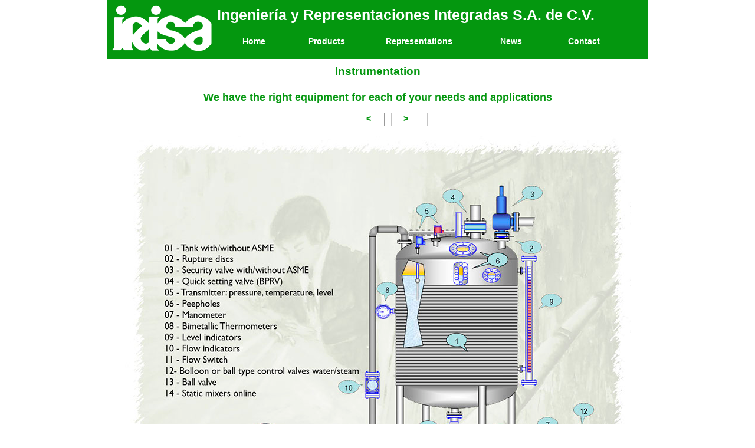

--- FILE ---
content_type: text/html
request_url: http://irisa.com.mx/products.html
body_size: 5017
content:
<!DOCTYPE html>
<html class="nojs html css_verticalspacer" lang="es-ES">
 <head>

  <meta http-equiv="Content-type" content="text/html;charset=UTF-8"/>
  <meta name="generator" content="2017.0.0.363"/>
  
  <script type="text/javascript">
   // Update the 'nojs'/'js' class on the html node
document.documentElement.className = document.documentElement.className.replace(/\bnojs\b/g, 'js');

// Check that all required assets are uploaded and up-to-date
if(typeof Muse == "undefined") window.Muse = {}; window.Muse.assets = {"required":["museutils.js", "museconfig.js", "jquery.musepolyfill.bgsize.js", "webpro.js", "musewpslideshow.js", "jquery.museoverlay.js", "touchswipe.js", "jquery.watch.js", "require.js", "products.css"], "outOfDate":[]};
</script>
  
  <link rel="shortcut icon" href="images/favicon.ico?crc=4078965155"/>
  <title>Products</title>
  <!-- CSS -->
  <link rel="stylesheet" type="text/css" href="css/site_global.css?crc=443350757"/>
  <link rel="stylesheet" type="text/css" href="css/master_principal---english.css?crc=4160633204"/>
  <link rel="stylesheet" type="text/css" href="css/products.css?crc=84187358" id="pagesheet"/>
    <!--HTML Widget code-->
  
		<style>




.u7378btn {
	line-height: 40px;
	height: 40px;
	text-align: center;
	width: 100%px;
	cursor: pointer;
}

/* 
========================
      BUTTON ONE
========================
*/
.u7378btn-one {
	color: #FFFFFF;
	-webkit-transition: all 0.3s;
	transition: all 0.3s;
	position: relative;
}
.u7378btn-one span {
	-webkit-transition: all 0.3s;
	transition: all 0.3s;
}
.u7378btn-one::before {
	content: '';
	position: absolute;
	bottom: 0;
	left: 0;
	width: 100%;
	height: 100%;
	z-index: 1;
	opacity: 0;
	-webkit-transition: all 0.3s;
	transition: all 0.3s;
	border-top-width: 1px;
	border-bottom-width: 1px;
	border-top-style: solid;
	border-bottom-style: solid;
	border-top-color: #FFFFFF;
	border-bottom-color: #FFFFFF;
	-webkit-transform: scale(0.1, 1);
	        transform: scale(0.1, 1);
}
.u7378btn-one:hover span {
	letter-spacing: 2px;
}
.u7378btn-one:hover::before {
	opacity: 1;	
	-webkit-transform: scale(1, 1);	
	        transform: scale(1, 1);	
}
.u7378btn-one::after {
	content: '';
	position: absolute;
	bottom: 0;
	left: 0;
	width: 100%;
	height: 100%;
	z-index: 1;
	-webkit-transition: all 0.3s;
	transition: all 0.3s;
	background-color:transparent;
    opacity: 0.4;
}
.u7378btn-one:hover::after {
	opacity: 0;	
	-webkit-transform: scale(0.1, 1);	
	        transform: scale(0.1, 1);
}


/* 
========================
      BUTTON TWO
========================
*/
.u7378btn-two {
	color: #FFFFFF;
	-webkit-transition: all 0.5s;
	transition: all 0.5s;
	position: relative;	
}
.u7378btn-two span {
	z-index: 2;	
	display: block;
	position: absolute;
	width: 100%;
	height: 100%;	
}
.u7378btn-two::before {
	content: '';
	position: absolute;
	top: 0;
	left: 0;
	width: 100%;
	height: 100%;
	z-index: 1;
	-webkit-transition: all 0.5s;
	transition: all 0.5s;
	border: 1px solid #FFFFFF;
	background-color: transparent;
    opacity: 0.4;
}
.u7378btn-two::after {
	content: '';
	position: absolute;
	top: 0;
	left: 0;
	width: 100%;
	height: 100%;
	z-index: 1;
	-webkit-transition: all 0.5s;
	transition: all 0.5s;
    opacity: 0.4;
}
.u7378btn-two:hover::before {
  -webkit-transform: rotate(-45deg);
          transform: rotate(-45deg);
    
background-color: rgba(255,255,255,0);
  
}
.u7378btn-two:hover::after {
  -webkit-transform: rotate(45deg);
          transform: rotate(45deg);
    border: 1px solid #FFFFFF;
   background-color: rgba(255,255,255,0);
    
    

}


/* 
========================
      BUTTON THREE
========================
*/
.u7378btn-three {
	color: #FFFFFF;
	-webkit-transition: all 0.5s;
	transition: all 0.5s;
	position: relative;
}
.u7378btn-three::before {
	content: '';
	position: absolute;
	top: 0;
	left: 0;
	width: 100%;
	height: 100%;
	z-index: 1;
	background-color: transparent;
	-webkit-transition: all 0.3s;
	transition: all 0.3s;
    opacity: 0.4;
 
}
.u7378btn-three:hover::before {
	opacity: 0 ;
	-webkit-transform: scale(0.5,0.5);
	        transform: scale(0.5,0.5);
}
.u7378btn-three::after {
	content: '';
	position: absolute;
	top: 0;
	left: 0;
	width: 100%;
	height: 100%;
	z-index: 1;
	opacity: 0;
	-webkit-transition: all 0.3s;
	transition: all 0.3s;
	
	-webkit-transform: scale(1.2,1.2);
	        transform: scale(1.2,1.2);
    opacity: 0.4;
}
.u7378btn-three:hover::after {
    border: 1px solid #FFFFFF;
	opacity: 1;
	-webkit-transform: scale(1,1);
	        transform: scale(1,1);
}
.linkClass{
text-decoration:none !important;
}
	
</style>
	
		<style>




.u7367btn {
	line-height: 40px;
	height: 40px;
	text-align: center;
	width: 100%px;
	cursor: pointer;
}

/* 
========================
      BUTTON ONE
========================
*/
.u7367btn-one {
	color: #FFFFFF;
	-webkit-transition: all 0.3s;
	transition: all 0.3s;
	position: relative;
}
.u7367btn-one span {
	-webkit-transition: all 0.3s;
	transition: all 0.3s;
}
.u7367btn-one::before {
	content: '';
	position: absolute;
	bottom: 0;
	left: 0;
	width: 100%;
	height: 100%;
	z-index: 1;
	opacity: 0;
	-webkit-transition: all 0.3s;
	transition: all 0.3s;
	border-top-width: 1px;
	border-bottom-width: 1px;
	border-top-style: solid;
	border-bottom-style: solid;
	border-top-color: #FFFFFF;
	border-bottom-color: #FFFFFF;
	-webkit-transform: scale(0.1, 1);
	        transform: scale(0.1, 1);
}
.u7367btn-one:hover span {
	letter-spacing: 2px;
}
.u7367btn-one:hover::before {
	opacity: 1;	
	-webkit-transform: scale(1, 1);	
	        transform: scale(1, 1);	
}
.u7367btn-one::after {
	content: '';
	position: absolute;
	bottom: 0;
	left: 0;
	width: 100%;
	height: 100%;
	z-index: 1;
	-webkit-transition: all 0.3s;
	transition: all 0.3s;
	background-color:transparent;
    opacity: 0.4;
}
.u7367btn-one:hover::after {
	opacity: 0;	
	-webkit-transform: scale(0.1, 1);	
	        transform: scale(0.1, 1);
}


/* 
========================
      BUTTON TWO
========================
*/
.u7367btn-two {
	color: #FFFFFF;
	-webkit-transition: all 0.5s;
	transition: all 0.5s;
	position: relative;	
}
.u7367btn-two span {
	z-index: 2;	
	display: block;
	position: absolute;
	width: 100%;
	height: 100%;	
}
.u7367btn-two::before {
	content: '';
	position: absolute;
	top: 0;
	left: 0;
	width: 100%;
	height: 100%;
	z-index: 1;
	-webkit-transition: all 0.5s;
	transition: all 0.5s;
	border: 1px solid #FFFFFF;
	background-color: transparent;
    opacity: 0.4;
}
.u7367btn-two::after {
	content: '';
	position: absolute;
	top: 0;
	left: 0;
	width: 100%;
	height: 100%;
	z-index: 1;
	-webkit-transition: all 0.5s;
	transition: all 0.5s;
    opacity: 0.4;
}
.u7367btn-two:hover::before {
  -webkit-transform: rotate(-45deg);
          transform: rotate(-45deg);
    
background-color: rgba(255,255,255,0);
  
}
.u7367btn-two:hover::after {
  -webkit-transform: rotate(45deg);
          transform: rotate(45deg);
    border: 1px solid #FFFFFF;
   background-color: rgba(255,255,255,0);
    
    

}


/* 
========================
      BUTTON THREE
========================
*/
.u7367btn-three {
	color: #FFFFFF;
	-webkit-transition: all 0.5s;
	transition: all 0.5s;
	position: relative;
}
.u7367btn-three::before {
	content: '';
	position: absolute;
	top: 0;
	left: 0;
	width: 100%;
	height: 100%;
	z-index: 1;
	background-color: transparent;
	-webkit-transition: all 0.3s;
	transition: all 0.3s;
    opacity: 0.4;
 
}
.u7367btn-three:hover::before {
	opacity: 0 ;
	-webkit-transform: scale(0.5,0.5);
	        transform: scale(0.5,0.5);
}
.u7367btn-three::after {
	content: '';
	position: absolute;
	top: 0;
	left: 0;
	width: 100%;
	height: 100%;
	z-index: 1;
	opacity: 0;
	-webkit-transition: all 0.3s;
	transition: all 0.3s;
	
	-webkit-transform: scale(1.2,1.2);
	        transform: scale(1.2,1.2);
    opacity: 0.4;
}
.u7367btn-three:hover::after {
    border: 1px solid #FFFFFF;
	opacity: 1;
	-webkit-transform: scale(1,1);
	        transform: scale(1,1);
}
.linkClass{
text-decoration:none !important;
}
	
</style>
	
		<style>




.u7375btn {
	line-height: 40px;
	height: 40px;
	text-align: center;
	width: 100%px;
	cursor: pointer;
}

/* 
========================
      BUTTON ONE
========================
*/
.u7375btn-one {
	color: #FFFFFF;
	-webkit-transition: all 0.3s;
	transition: all 0.3s;
	position: relative;
}
.u7375btn-one span {
	-webkit-transition: all 0.3s;
	transition: all 0.3s;
}
.u7375btn-one::before {
	content: '';
	position: absolute;
	bottom: 0;
	left: 0;
	width: 100%;
	height: 100%;
	z-index: 1;
	opacity: 0;
	-webkit-transition: all 0.3s;
	transition: all 0.3s;
	border-top-width: 1px;
	border-bottom-width: 1px;
	border-top-style: solid;
	border-bottom-style: solid;
	border-top-color: #FFFFFF;
	border-bottom-color: #FFFFFF;
	-webkit-transform: scale(0.1, 1);
	        transform: scale(0.1, 1);
}
.u7375btn-one:hover span {
	letter-spacing: 2px;
}
.u7375btn-one:hover::before {
	opacity: 1;	
	-webkit-transform: scale(1, 1);	
	        transform: scale(1, 1);	
}
.u7375btn-one::after {
	content: '';
	position: absolute;
	bottom: 0;
	left: 0;
	width: 100%;
	height: 100%;
	z-index: 1;
	-webkit-transition: all 0.3s;
	transition: all 0.3s;
	background-color:transparent;
    opacity: 0.4;
}
.u7375btn-one:hover::after {
	opacity: 0;	
	-webkit-transform: scale(0.1, 1);	
	        transform: scale(0.1, 1);
}


/* 
========================
      BUTTON TWO
========================
*/
.u7375btn-two {
	color: #FFFFFF;
	-webkit-transition: all 0.5s;
	transition: all 0.5s;
	position: relative;	
}
.u7375btn-two span {
	z-index: 2;	
	display: block;
	position: absolute;
	width: 100%;
	height: 100%;	
}
.u7375btn-two::before {
	content: '';
	position: absolute;
	top: 0;
	left: 0;
	width: 100%;
	height: 100%;
	z-index: 1;
	-webkit-transition: all 0.5s;
	transition: all 0.5s;
	border: 1px solid #FFFFFF;
	background-color: transparent;
    opacity: 0.4;
}
.u7375btn-two::after {
	content: '';
	position: absolute;
	top: 0;
	left: 0;
	width: 100%;
	height: 100%;
	z-index: 1;
	-webkit-transition: all 0.5s;
	transition: all 0.5s;
    opacity: 0.4;
}
.u7375btn-two:hover::before {
  -webkit-transform: rotate(-45deg);
          transform: rotate(-45deg);
    
background-color: rgba(255,255,255,0);
  
}
.u7375btn-two:hover::after {
  -webkit-transform: rotate(45deg);
          transform: rotate(45deg);
    border: 1px solid #FFFFFF;
   background-color: rgba(255,255,255,0);
    
    

}


/* 
========================
      BUTTON THREE
========================
*/
.u7375btn-three {
	color: #FFFFFF;
	-webkit-transition: all 0.5s;
	transition: all 0.5s;
	position: relative;
}
.u7375btn-three::before {
	content: '';
	position: absolute;
	top: 0;
	left: 0;
	width: 100%;
	height: 100%;
	z-index: 1;
	background-color: transparent;
	-webkit-transition: all 0.3s;
	transition: all 0.3s;
    opacity: 0.4;
 
}
.u7375btn-three:hover::before {
	opacity: 0 ;
	-webkit-transform: scale(0.5,0.5);
	        transform: scale(0.5,0.5);
}
.u7375btn-three::after {
	content: '';
	position: absolute;
	top: 0;
	left: 0;
	width: 100%;
	height: 100%;
	z-index: 1;
	opacity: 0;
	-webkit-transition: all 0.3s;
	transition: all 0.3s;
	
	-webkit-transform: scale(1.2,1.2);
	        transform: scale(1.2,1.2);
    opacity: 0.4;
}
.u7375btn-three:hover::after {
    border: 1px solid #FFFFFF;
	opacity: 1;
	-webkit-transform: scale(1,1);
	        transform: scale(1,1);
}
.linkClass{
text-decoration:none !important;
}
	
</style>
	
		<style>




.u7359btn {
	line-height: 40px;
	height: 40px;
	text-align: center;
	width: 100%px;
	cursor: pointer;
}

/* 
========================
      BUTTON ONE
========================
*/
.u7359btn-one {
	color: #FFFFFF;
	-webkit-transition: all 0.3s;
	transition: all 0.3s;
	position: relative;
}
.u7359btn-one span {
	-webkit-transition: all 0.3s;
	transition: all 0.3s;
}
.u7359btn-one::before {
	content: '';
	position: absolute;
	bottom: 0;
	left: 0;
	width: 100%;
	height: 100%;
	z-index: 1;
	opacity: 0;
	-webkit-transition: all 0.3s;
	transition: all 0.3s;
	border-top-width: 1px;
	border-bottom-width: 1px;
	border-top-style: solid;
	border-bottom-style: solid;
	border-top-color: #FFFFFF;
	border-bottom-color: #FFFFFF;
	-webkit-transform: scale(0.1, 1);
	        transform: scale(0.1, 1);
}
.u7359btn-one:hover span {
	letter-spacing: 2px;
}
.u7359btn-one:hover::before {
	opacity: 1;	
	-webkit-transform: scale(1, 1);	
	        transform: scale(1, 1);	
}
.u7359btn-one::after {
	content: '';
	position: absolute;
	bottom: 0;
	left: 0;
	width: 100%;
	height: 100%;
	z-index: 1;
	-webkit-transition: all 0.3s;
	transition: all 0.3s;
	background-color:transparent;
    opacity: 0.4;
}
.u7359btn-one:hover::after {
	opacity: 0;	
	-webkit-transform: scale(0.1, 1);	
	        transform: scale(0.1, 1);
}


/* 
========================
      BUTTON TWO
========================
*/
.u7359btn-two {
	color: #FFFFFF;
	-webkit-transition: all 0.5s;
	transition: all 0.5s;
	position: relative;	
}
.u7359btn-two span {
	z-index: 2;	
	display: block;
	position: absolute;
	width: 100%;
	height: 100%;	
}
.u7359btn-two::before {
	content: '';
	position: absolute;
	top: 0;
	left: 0;
	width: 100%;
	height: 100%;
	z-index: 1;
	-webkit-transition: all 0.5s;
	transition: all 0.5s;
	border: 1px solid #FFFFFF;
	background-color: transparent;
    opacity: 0.4;
}
.u7359btn-two::after {
	content: '';
	position: absolute;
	top: 0;
	left: 0;
	width: 100%;
	height: 100%;
	z-index: 1;
	-webkit-transition: all 0.5s;
	transition: all 0.5s;
    opacity: 0.4;
}
.u7359btn-two:hover::before {
  -webkit-transform: rotate(-45deg);
          transform: rotate(-45deg);
    
background-color: rgba(255,255,255,0);
  
}
.u7359btn-two:hover::after {
  -webkit-transform: rotate(45deg);
          transform: rotate(45deg);
    border: 1px solid #FFFFFF;
   background-color: rgba(255,255,255,0);
    
    

}


/* 
========================
      BUTTON THREE
========================
*/
.u7359btn-three {
	color: #FFFFFF;
	-webkit-transition: all 0.5s;
	transition: all 0.5s;
	position: relative;
}
.u7359btn-three::before {
	content: '';
	position: absolute;
	top: 0;
	left: 0;
	width: 100%;
	height: 100%;
	z-index: 1;
	background-color: transparent;
	-webkit-transition: all 0.3s;
	transition: all 0.3s;
    opacity: 0.4;
 
}
.u7359btn-three:hover::before {
	opacity: 0 ;
	-webkit-transform: scale(0.5,0.5);
	        transform: scale(0.5,0.5);
}
.u7359btn-three::after {
	content: '';
	position: absolute;
	top: 0;
	left: 0;
	width: 100%;
	height: 100%;
	z-index: 1;
	opacity: 0;
	-webkit-transition: all 0.3s;
	transition: all 0.3s;
	
	-webkit-transform: scale(1.2,1.2);
	        transform: scale(1.2,1.2);
    opacity: 0.4;
}
.u7359btn-three:hover::after {
    border: 1px solid #FFFFFF;
	opacity: 1;
	-webkit-transform: scale(1,1);
	        transform: scale(1,1);
}
.linkClass{
text-decoration:none !important;
}
	
</style>
	
		<style>




.u7379btn {
	line-height: 40px;
	height: 40px;
	text-align: center;
	width: 100%px;
	cursor: pointer;
}

/* 
========================
      BUTTON ONE
========================
*/
.u7379btn-one {
	color: #FFFFFF;
	-webkit-transition: all 0.3s;
	transition: all 0.3s;
	position: relative;
}
.u7379btn-one span {
	-webkit-transition: all 0.3s;
	transition: all 0.3s;
}
.u7379btn-one::before {
	content: '';
	position: absolute;
	bottom: 0;
	left: 0;
	width: 100%;
	height: 100%;
	z-index: 1;
	opacity: 0;
	-webkit-transition: all 0.3s;
	transition: all 0.3s;
	border-top-width: 1px;
	border-bottom-width: 1px;
	border-top-style: solid;
	border-bottom-style: solid;
	border-top-color: #FFFFFF;
	border-bottom-color: #FFFFFF;
	-webkit-transform: scale(0.1, 1);
	        transform: scale(0.1, 1);
}
.u7379btn-one:hover span {
	letter-spacing: 2px;
}
.u7379btn-one:hover::before {
	opacity: 1;	
	-webkit-transform: scale(1, 1);	
	        transform: scale(1, 1);	
}
.u7379btn-one::after {
	content: '';
	position: absolute;
	bottom: 0;
	left: 0;
	width: 100%;
	height: 100%;
	z-index: 1;
	-webkit-transition: all 0.3s;
	transition: all 0.3s;
	background-color:transparent;
    opacity: 0.4;
}
.u7379btn-one:hover::after {
	opacity: 0;	
	-webkit-transform: scale(0.1, 1);	
	        transform: scale(0.1, 1);
}


/* 
========================
      BUTTON TWO
========================
*/
.u7379btn-two {
	color: #FFFFFF;
	-webkit-transition: all 0.5s;
	transition: all 0.5s;
	position: relative;	
}
.u7379btn-two span {
	z-index: 2;	
	display: block;
	position: absolute;
	width: 100%;
	height: 100%;	
}
.u7379btn-two::before {
	content: '';
	position: absolute;
	top: 0;
	left: 0;
	width: 100%;
	height: 100%;
	z-index: 1;
	-webkit-transition: all 0.5s;
	transition: all 0.5s;
	border: 1px solid #FFFFFF;
	background-color: transparent;
    opacity: 0.4;
}
.u7379btn-two::after {
	content: '';
	position: absolute;
	top: 0;
	left: 0;
	width: 100%;
	height: 100%;
	z-index: 1;
	-webkit-transition: all 0.5s;
	transition: all 0.5s;
    opacity: 0.4;
}
.u7379btn-two:hover::before {
  -webkit-transform: rotate(-45deg);
          transform: rotate(-45deg);
    
background-color: rgba(255,255,255,0);
  
}
.u7379btn-two:hover::after {
  -webkit-transform: rotate(45deg);
          transform: rotate(45deg);
    border: 1px solid #FFFFFF;
   background-color: rgba(255,255,255,0);
    
    

}


/* 
========================
      BUTTON THREE
========================
*/
.u7379btn-three {
	color: #FFFFFF;
	-webkit-transition: all 0.5s;
	transition: all 0.5s;
	position: relative;
}
.u7379btn-three::before {
	content: '';
	position: absolute;
	top: 0;
	left: 0;
	width: 100%;
	height: 100%;
	z-index: 1;
	background-color: transparent;
	-webkit-transition: all 0.3s;
	transition: all 0.3s;
    opacity: 0.4;
 
}
.u7379btn-three:hover::before {
	opacity: 0 ;
	-webkit-transform: scale(0.5,0.5);
	        transform: scale(0.5,0.5);
}
.u7379btn-three::after {
	content: '';
	position: absolute;
	top: 0;
	left: 0;
	width: 100%;
	height: 100%;
	z-index: 1;
	opacity: 0;
	-webkit-transition: all 0.3s;
	transition: all 0.3s;
	
	-webkit-transform: scale(1.2,1.2);
	        transform: scale(1.2,1.2);
    opacity: 0.4;
}
.u7379btn-three:hover::after {
    border: 1px solid #FFFFFF;
	opacity: 1;
	-webkit-transform: scale(1,1);
	        transform: scale(1,1);
}
.linkClass{
text-decoration:none !important;
}
	
</style>
	
 </head>
 <body>

  <div class="clearfix" id="page"><!-- column -->
   <div class="position_content" id="page_position_content">
    <div class="clearfix colelem" id="u7364"><!-- group -->
     <div class="museBGSize grpelem" id="u7366"><!-- simple frame --></div>
     <div class="clearfix grpelem" id="pu7358-4"><!-- column -->
      <div class="clearfix colelem" id="u7358-4"><!-- content -->
       <p>Ingeniería y Representaciones Integradas S.A. de C.V.</p>
      </div>
      <div class="clearfix colelem" id="pu7378"><!-- group -->
       <div class="size_fixed grpelem" id="u7378"><!-- custom html -->
        

<a class="linkClass" href="home.html">
  <div class="u7378btn u7378btn-one">
    <span>Home</span>
  </div>
</a>
 

       </div>
       <div class="size_fixed grpelem" id="u7367"><!-- custom html -->
        

<a class="linkClass" href="products.html">
  <div class="u7367btn u7367btn-one">
    <span>Products</span>
  </div>
</a>
 

       </div>
       <div class="size_fixed grpelem" id="u7375"><!-- custom html -->
        

<a class="linkClass" href="representations.html">
  <div class="u7375btn u7375btn-one">
    <span>Representations</span>
  </div>
</a>
 

       </div>
       <div class="size_fixed grpelem" id="u7359"><!-- custom html -->
        

<a class="linkClass" href="news.html">
  <div class="u7359btn u7359btn-one">
    <span>News</span>
  </div>
</a>
 

       </div>
       <div class="size_fixed grpelem" id="u7379"><!-- custom html -->
        

<a class="linkClass" href="contact.html">
  <div class="u7379btn u7379btn-one">
    <span>Contact</span>
  </div>
</a>
 

       </div>
      </div>
     </div>
    </div>
    <div class="clearfix colelem" id="u9273-7"><!-- content -->
     <p id="u9273-2">Instrumentation</p>
     <p id="u9273-3">&nbsp;</p>
     <p id="u9273-5">We have the right equipment for each of your needs and applications</p>
    </div>
    <div class="PamphletWidget clearfix colelem" id="pamphletu9276"><!-- none box -->
     <div class="ThumbGroup clearfix grpelem" id="u9282"><!-- none box -->
      <div class="popup_anchor" id="u9283popup">
       <div class="Thumb popup_element clearfix" id="u9283"><!-- group -->
        <div class="clearfix grpelem" id="u9284-4"><!-- content -->
         <p>&lt;</p>
        </div>
       </div>
      </div>
      <div class="popup_anchor" id="u9285popup">
       <div class="Thumb popup_element clearfix" id="u9285"><!-- group -->
        <div class="clearfix grpelem" id="u9286-4"><!-- content -->
         <p>&gt;</p>
        </div>
       </div>
      </div>
     </div>
     <div class="popup_anchor" id="u9277popup">
      <div class="ContainerGroup clearfix" id="u9277"><!-- stack box -->
       <div class="Container museBGSize grpelem" id="u9278"><!-- simple frame --></div>
       <div class="Container invi museBGSize grpelem" id="u9279"><!-- simple frame --></div>
      </div>
     </div>
    </div>
    <div class="clearfix colelem" id="u7683-4"><!-- content -->
     <p>Download PDF catalog</p>
    </div>
    <a class="nonblock nontext clip_frame colelem" id="u7680" href="assets/triptico.pdf"><!-- image --><img class="block" id="u7680_img" src="images/pdf.png?crc=262824362" alt="" width="68" height="68"/></a>
    <div class="verticalspacer" data-offset-top="1536" data-content-above-spacer="1536" data-content-below-spacer="250"></div>
    <div class="clearfix colelem" id="pu7371"><!-- group -->
     <div class="clearfix grpelem" id="u7371"><!-- column -->
      <div class="clearfix colelem" id="ppu7361"><!-- group -->
       <div class="clearfix grpelem" id="pu7361"><!-- column -->
        <a class="nonblock nontext transition museBGSize colelem" id="u7361" href="index.html"><!-- simple frame --></a>
        <div class="clearfix colelem" id="u7374-4"><!-- content -->
         <p>Spanish</p>
        </div>
       </div>
       <div class="clearfix grpelem" id="pu7360"><!-- column -->
        <a class="nonblock nontext transition museBGSize colelem" id="u7360" href="home.html"><!-- simple frame --></a>
        <div class="clearfix colelem" id="u7362-4"><!-- content -->
         <p>English</p>
        </div>
       </div>
       <div class="museBGSize grpelem" id="u9594"><!-- simple frame --></div>
       <div class="clearfix grpelem" id="u7372-10"><!-- content -->
        <p>Patricio Sanz Num. 1747 Tower B-office 102</p>
        <p>Col. Del Valle</p>
        <p>ZIP 03100</p>
        <p>México City</p>
       </div>
      </div>
      <div class="clearfix colelem" id="pu7363-4"><!-- group -->
       <a class="nonblock nontext clearfix grpelem" id="u7363-4" href="home.html"><!-- content --><p>Home</p></a>
       <a class="nonblock nontext MuseLinkActive clearfix grpelem" id="u7377-4" href="products.html"><!-- content --><p>Products</p></a>
       <a class="nonblock nontext clearfix grpelem" id="u7365-4" href="representations.html"><!-- content --><p>Representations</p></a>
       <a class="nonblock nontext clearfix grpelem" id="u7356-4" href="news.html"><!-- content --><p>News</p></a>
       <a class="nonblock nontext clearfix grpelem" id="u7355-4" href="contact.html"><!-- content --><p>Contact</p></a>
       <div class="museBGSize grpelem" id="u9593"><!-- simple frame --></div>
       <div class="clearfix grpelem" id="u7368-6"><!-- content -->
        <p>Tel. Conmutador:&nbsp;&nbsp;&nbsp;&nbsp;&nbsp;&nbsp;&nbsp;&nbsp;&nbsp;&nbsp;&nbsp;&nbsp;&nbsp;&nbsp;&nbsp;&nbsp;&nbsp;&nbsp; +052 55-5524-7474</p>
        <p>Toll Free number in Mexico:&nbsp;&nbsp; 01-800-73-IRISA (47472)</p>
       </div>
      </div>
      <div class="clearfix colelem" id="pu7369-4"><!-- group -->
       <a class="nonblock nontext clearfix grpelem" id="u7369-4" href="notice-privacy.html"><!-- content --><p>Notice of Privacy</p></a>
       <a class="nonblock nontext clearfix grpelem" id="u7357-4" href="cookie-notice.html"><!-- content --><p>Cookie Notice</p></a>
       <div class="clearfix grpelem" id="u7373-4"><!-- content -->
        <p>All rights reserved copyrigh © 1995-2019 IRISA</p>
       </div>
       <div class="clearfix grpelem" id="u7376-4"><!-- content -->
        <p>Created by:</p>
       </div>
       <a class="nonblock nontext clip_frame grpelem" id="u7353" href="http://www.innvomexico.mx"><!-- image --><img class="block" id="u7353_img" src="images/innvo.png?crc=3904423314" alt="" width="153" height="44"/></a>
      </div>
     </div>
     <div class="browser_width grpelem" id="u7370-bw">
      <div id="u7370"><!-- simple frame --></div>
     </div>
    </div>
   </div>
  </div>
  <!-- JS includes -->
  <script type="text/javascript">
   if (document.location.protocol != 'https:') document.write('\x3Cscript src="http://musecdn.businesscatalyst.com/scripts/4.0/jquery-1.8.3.min.js" type="text/javascript">\x3C/script>');
</script>
  <script type="text/javascript">
   window.jQuery || document.write('\x3Cscript src="scripts/jquery-1.8.3.min.js?crc=209076791" type="text/javascript">\x3C/script>');
</script>
  <!-- Other scripts -->
  <script type="text/javascript">
   window.Muse.assets.check=function(d){if(!window.Muse.assets.checked){window.Muse.assets.checked=!0;var b={},c=function(a,b){if(window.getComputedStyle){var c=window.getComputedStyle(a,null);return c&&c.getPropertyValue(b)||c&&c[b]||""}if(document.documentElement.currentStyle)return(c=a.currentStyle)&&c[b]||a.style&&a.style[b]||"";return""},a=function(a){if(a.match(/^rgb/))return a=a.replace(/\s+/g,"").match(/([\d\,]+)/gi)[0].split(","),(parseInt(a[0])<<16)+(parseInt(a[1])<<8)+parseInt(a[2]);if(a.match(/^\#/))return parseInt(a.substr(1),
16);return 0},g=function(g){for(var f=document.getElementsByTagName("link"),h=0;h<f.length;h++)if("text/css"==f[h].type){var i=(f[h].href||"").match(/\/?css\/([\w\-]+\.css)\?crc=(\d+)/);if(!i||!i[1]||!i[2])break;b[i[1]]=i[2]}f=document.createElement("div");f.className="version";f.style.cssText="display:none; width:1px; height:1px;";document.getElementsByTagName("body")[0].appendChild(f);for(h=0;h<Muse.assets.required.length;){var i=Muse.assets.required[h],l=i.match(/([\w\-\.]+)\.(\w+)$/),k=l&&l[1]?
l[1]:null,l=l&&l[2]?l[2]:null;switch(l.toLowerCase()){case "css":k=k.replace(/\W/gi,"_").replace(/^([^a-z])/gi,"_$1");f.className+=" "+k;k=a(c(f,"color"));l=a(c(f,"backgroundColor"));k!=0||l!=0?(Muse.assets.required.splice(h,1),"undefined"!=typeof b[i]&&(k!=b[i]>>>24||l!=(b[i]&16777215))&&Muse.assets.outOfDate.push(i)):h++;f.className="version";break;case "js":h++;break;default:throw Error("Unsupported file type: "+l);}}d?d().jquery!="1.8.3"&&Muse.assets.outOfDate.push("jquery-1.8.3.min.js"):Muse.assets.required.push("jquery-1.8.3.min.js");
f.parentNode.removeChild(f);if(Muse.assets.outOfDate.length||Muse.assets.required.length)f="Puede que determinados archivos falten en el servidor o sean incorrectos. Limpie la cache del navegador e inténtelo de nuevo. Si el problema persiste, póngase en contacto con el administrador del sitio web.",g&&Muse.assets.outOfDate.length&&(f+="\nOut of date: "+Muse.assets.outOfDate.join(",")),g&&Muse.assets.required.length&&(f+="\nMissing: "+Muse.assets.required.join(",")),alert(f)};location&&location.search&&location.search.match&&location.search.match(/muse_debug/gi)?setTimeout(function(){g(!0)},5E3):g()}};
var muse_init=function(){require.config({baseUrl:""});require(["jquery","museutils","whatinput","jquery.musepolyfill.bgsize","webpro","musewpslideshow","jquery.museoverlay","touchswipe","jquery.watch"],function(d){var $ = d;$(document).ready(function(){try{
window.Muse.assets.check($);/* body */
Muse.Utils.transformMarkupToFixBrowserProblemsPreInit();/* body */
Muse.Utils.prepHyperlinks(true);/* body */
Muse.Utils.resizeHeight('.browser_width');/* resize height */
Muse.Utils.requestAnimationFrame(function() { $('body').addClass('initialized'); });/* mark body as initialized */
Muse.Utils.fullPage('#page');/* 100% height page */
Muse.Utils.initWidget('#pamphletu9276', ['#bp_infinity'], function(elem) { return new WebPro.Widget.ContentSlideShow(elem, {contentLayout_runtime:'stack',event:'click',deactivationEvent:'',autoPlay:false,displayInterval:3000,transitionStyle:'fading',transitionDuration:500,hideAllContentsFirst:false,shuffle:false,enableSwipe:false,resumeAutoplay:true,resumeAutoplayInterval:3000,playOnce:false,autoActivate_runtime:false}); });/* #pamphletu9276 */
Muse.Utils.showWidgetsWhenReady();/* body */
Muse.Utils.transformMarkupToFixBrowserProblems();/* body */
}catch(b){if(b&&"function"==typeof b.notify?b.notify():Muse.Assert.fail("Error calling selector function: "+b),false)throw b;}})})};

</script>
  <!-- RequireJS script -->
  <script src="scripts/require.js?crc=244322403" type="text/javascript" async data-main="scripts/museconfig.js?crc=168988563" onload="if (requirejs) requirejs.onError = function(requireType, requireModule) { if (requireType && requireType.toString && requireType.toString().indexOf && 0 <= requireType.toString().indexOf('#scripterror')) window.Muse.assets.check(); }" onerror="window.Muse.assets.check();"></script>
  
  <!--HTML Widget code-->
  
<script>

</script>
	
   </body>
</html>


--- FILE ---
content_type: text/css
request_url: http://irisa.com.mx/css/master_principal---english.css?crc=4160633204
body_size: 659
content:
#u7366{opacity:1;-ms-filter:"progid:DXImageTransform.Microsoft.Alpha(Opacity=100)";filter:alpha(opacity=100);background:transparent url("../images/logo_blanco.png?crc=212664153") no-repeat center center;background-size:contain;}#u7358-4{background-color:transparent;color:#FFFFFF;font-size:25px;line-height:30px;font-family:Lucida Sans, Lucida Grande, Lucida Sans Unicode, sans-serif;font-weight:bold;}#u7378,#u7367,#u7375,#u7359,#u7379{border-width:0px;border-color:transparent;background-color:transparent;font-family:Lucida Sans, Lucida Grande, Lucida Sans Unicode, sans-serif;font-weight:bold;max-width:100000px;}#u7364,#u7371{background-color:#04970F;}#u7361{-webkit-transition-duration:1s;-webkit-transition-delay:0s;-webkit-transition-timing-function:ease;transition-duration:1s;transition-delay:0s;transition-timing-function:ease;opacity:1;-ms-filter:"progid:DXImageTransform.Microsoft.Alpha(Opacity=100)";filter:alpha(opacity=100);background:transparent url("../images/idioma-esp.jpg?crc=147076260") no-repeat left center;background-size:contain;}#u7361:hover{background-repeat:no-repeat;background-position:right center;background-size:contain;}#u7360{-webkit-transition-duration:1s;-webkit-transition-delay:0s;-webkit-transition-timing-function:ease;transition-duration:1s;transition-delay:0s;transition-timing-function:ease;opacity:1;-ms-filter:"progid:DXImageTransform.Microsoft.Alpha(Opacity=100)";filter:alpha(opacity=100);background:transparent url("../images/idioma-eng.jpg?crc=3760292365") no-repeat right center;background-size:contain;}#u7360:hover{background-repeat:no-repeat;background-position:left center;background-size:contain;}#u7374-4,#u7362-4{background-color:transparent;color:#FFFFFF;font-size:13px;text-align:center;line-height:20px;font-family:Lucida Sans, Lucida Grande, Lucida Sans Unicode, sans-serif;}#u9594{opacity:1;-ms-filter:"progid:DXImageTransform.Microsoft.Alpha(Opacity=100)";filter:alpha(opacity=100);background:transparent url("../images/placeholder.png?crc=3812181583") no-repeat center center;background-size:contain;}#u9593{opacity:1;-ms-filter:"progid:DXImageTransform.Microsoft.Alpha(Opacity=100)";filter:alpha(opacity=100);background:transparent url("../images/smartphone.png?crc=501449157") no-repeat center center;background-size:contain;}#u7372-10,#u7363-4,#u7377-4,#u7365-4,#u7356-4,#u7355-4,#u7368-6,#u7369-4,#u7357-4,#u7373-4{background-color:transparent;color:#FFFFFF;font-size:13px;text-align:left;line-height:16px;font-family:Lucida Sans, Lucida Grande, Lucida Sans Unicode, sans-serif;}#u7376-4{background-color:transparent;color:#FFFFFF;font-size:12px;text-align:left;line-height:14px;font-family:Lucida Sans, Lucida Grande, Lucida Sans Unicode, sans-serif;}#u7353{background-color:transparent;}#u7370{border-style:solid;border-color:#FFFFFF;background-color:transparent;border-width:2px 0px 0px;}

--- FILE ---
content_type: text/css
request_url: http://irisa.com.mx/css/products.css?crc=84187358
body_size: 1583
content:
.version.products{color:#000005;background-color:#0498DE;}#page{z-index:1;width:956px;min-height:1749.95px;background-image:none;border-width:0px;border-color:#000000;background-color:transparent;padding-bottom:0px;margin-left:auto;margin-right:auto;}#page_position_content{margin-bottom:-36px;width:0.01px;}#u7364{z-index:58;width:916px;padding-bottom:6px;margin-left:20px;position:relative;}#u7366{z-index:68;width:177px;height:90px;position:relative;margin-right:-10000px;margin-top:4px;left:5px;}#pu7358-4{z-index:59;width:0.01px;margin-right:-10000px;margin-top:10px;margin-left:186px;}#u7358-4{z-index:59;width:687px;min-height:30px;position:relative;}#pu7378{z-index:64;width:0.01px;margin-top:10px;}#u7378{z-index:64;width:124px;height:40px;position:relative;margin-right:-10000px;}#u7367{z-index:63;width:124px;height:40px;position:relative;margin-right:-10000px;left:124px;}#u7375{z-index:65;width:188px;height:40px;position:relative;margin-right:-10000px;left:248px;}#u7359{z-index:66;width:124px;height:40px;position:relative;margin-right:-10000px;left:436px;}#u7379{z-index:67;width:124px;height:40px;position:relative;margin-right:-10000px;left:560px;}#u9273-7{z-index:87;width:895px;min-height:78px;background-color:transparent;text-align:center;color:#04970F;font-family:Lucida Sans, Lucida Grande, Lucida Sans Unicode, sans-serif;font-weight:bold;margin-left:31px;margin-top:9px;position:relative;}#u9273-2{font-size:19px;line-height:23px;}#u9273-3,#u9273-5{font-size:18px;line-height:22px;}#pamphletu9276{z-index:94;width:0.01px;height:21px;padding-bottom:1190px;margin-left:31px;margin-top:4px;position:relative;}#u9282{z-index:95;width:114px;position:relative;margin-right:-10000px;left:406px;}#u9283{position:absolute;width:59px;border-style:solid;border-width:1px;border-color:#DEDEDE;background-color:transparent;padding-bottom:1px;left:-8px;}#u9283:hover{border-color:#999999;background-color:transparent;width:59px;min-height:0px;margin:0px;}#u9283.PamphletThumbSelected{border-color:#999999;background-color:transparent;width:59px;min-height:0px;margin:0px;}#u9284-4{z-index:97;width:51px;min-height:20px;background-color:transparent;color:#04970F;text-align:center;line-height:21px;font-weight:bold;position:relative;margin-right:-10000px;margin-top:-1px;left:7px;}#u9283:hover #u9284-4{padding-top:0px;padding-bottom:0px;min-height:20px;width:51px;margin:-1px -10000px 0px 0px;}#u9283.PamphletThumbSelected #u9284-4{padding-top:0px;padding-bottom:0px;min-height:20px;width:51px;margin:-1px -10000px 0px 0px;}#u9285{position:absolute;width:60px;border-style:solid;border-width:1px;border-color:#C4C4C4;background-color:transparent;padding-bottom:1px;left:64px;}#u9285:hover{border-color:#999999;width:60px;min-height:0px;margin:0px;}#u9285.PamphletThumbSelected{border-color:#999999;background-color:transparent;width:60px;min-height:0px;margin:0px;}#u9286-4{z-index:102;width:50px;min-height:20px;background-color:transparent;color:#04970F;text-align:center;line-height:21px;font-weight:bold;position:relative;margin-right:-10000px;margin-top:-1px;left:-1px;}#u9285:hover #u9286-4{padding-top:0px;padding-bottom:0px;min-height:20px;width:50px;margin:-1px -10000px 0px 0px;}#u9285.PamphletThumbSelected #u9286-4{padding-top:0px;padding-bottom:0px;min-height:20px;width:50px;margin:-1px -10000px 0px 0px;}#u9277{position:absolute;width:894px;background-color:transparent;top:39px;}#u9277popup{z-index:106;}#u9278{z-index:107;width:894px;height:1172px;border-width:0px;border-color:transparent;opacity:1;-ms-filter:"progid:DXImageTransform.Microsoft.Alpha(Opacity=100)";filter:alpha(opacity=100);margin-right:-10000px;position:relative;background:transparent url("../images/productos-english.jpg?crc=4097744868") no-repeat center top;background-size:contain;}#u9279{z-index:108;width:894px;height:1172px;border-width:0px;border-color:transparent;opacity:1;-ms-filter:"progid:DXImageTransform.Microsoft.Alpha(Opacity=100)";filter:alpha(opacity=100);margin-right:-10000px;position:relative;background:transparent url("../images/instrumentacion.jpg?crc=4176417099") no-repeat center top;background-size:contain;}.PamphletWidget .ThumbGroup .Thumb,.PamphletNextButton,.PamphletPrevButton,.PamphletCloseButton{cursor:pointer;}#u7683-4{z-index:81;width:258px;min-height:31px;background-color:transparent;color:#024303;line-height:27px;font-size:16px;text-align:center;font-family:Lucida Sans, Lucida Grande, Lucida Sans Unicode, sans-serif;font-weight:bold;margin-left:349px;margin-top:31px;position:relative;}#u7680{z-index:85;width:68px;background-color:transparent;margin-left:439px;margin-top:4px;position:relative;}.css_verticalspacer .verticalspacer{height:calc(100vh - 1786px);}#pu7371{z-index:2;width:0.01px;margin-left:-100px;margin-top:14px;}#u7371{z-index:2;width:931px;position:relative;margin-right:-10000px;left:100px;padding:9px 17px 35.200000000000045px 8px;}#ppu7361{z-index:0;width:0.01px;margin-left:18px;}#pu7361{z-index:69;width:0.01px;margin-right:-10000px;}#u7361{z-index:69;width:93px;height:45px;position:relative;}#u7374-4{z-index:71;width:93px;min-height:24px;margin-left:1px;margin-top:2px;position:relative;}#pu7360{z-index:70;width:0.01px;margin-right:-10000px;margin-left:93px;}#u7360{z-index:70;width:93px;height:45px;position:relative;}#u7361:hover,#u7360:hover{width:93px;height:45px;min-height:0px;margin:0px;}#u7362-4{z-index:75;width:93px;min-height:24px;margin-top:2px;position:relative;}#u9594{z-index:80;width:40px;height:40px;position:relative;margin-right:-10000px;margin-top:16px;left:505px;}#u7372-10{z-index:36;width:313px;min-height:69px;position:relative;margin-right:-10000px;left:555px;}#pu7363-4{z-index:3;width:0.01px;margin-left:18px;margin-top:4px;}#u7363-4{z-index:3;width:57px;min-height:24px;position:relative;margin-right:-10000px;margin-top:11px;}#u7377-4{z-index:7;width:83px;min-height:24px;position:relative;margin-right:-10000px;margin-top:11px;left:62px;}#u7365-4{z-index:11;width:140px;min-height:24px;position:relative;margin-right:-10000px;margin-top:11px;left:151px;}#u7356-4{z-index:15;width:90px;min-height:24px;position:relative;margin-right:-10000px;margin-top:11px;left:293px;}#u7355-4{z-index:19;width:78px;min-height:24px;position:relative;margin-right:-10000px;margin-top:11px;left:389px;}#u9593{z-index:79;width:40px;height:40px;position:relative;margin-right:-10000px;left:505px;}#u7368-6{z-index:46;width:354px;min-height:37px;position:relative;margin-right:-10000px;margin-top:2px;left:555px;}#pu7369-4{z-index:24;width:0.01px;margin-top:18px;}#u7369-4{z-index:24;width:156px;min-height:24px;position:relative;margin-right:-10000px;margin-top:28px;}#u7357-4{z-index:28;width:156px;min-height:24px;position:relative;margin-right:-10000px;margin-top:28px;left:164px;}#u7373-4{z-index:32;width:432px;min-height:24px;position:relative;margin-right:-10000px;margin-top:28px;left:334px;}#u7376-4{z-index:52;width:133px;min-height:24px;position:relative;margin-right:-10000px;left:795px;}#u7353{z-index:56;width:153px;position:relative;margin-right:-10000px;margin-top:15px;left:778px;}#u7370{z-index:23;}.js body{visibility:hidden;}.js body.initialized{visibility:visible;}#u7370-bw{z-index:23;margin-top:131px;}#muse_css_mq,.html{background-color:#FFFFFF;}body{position:relative;min-width:956px;padding-bottom:36px;}

--- FILE ---
content_type: text/javascript
request_url: http://irisa.com.mx/scripts/webpro.js?crc=526784586
body_size: 13525
content:
/*
 Copyright 2011-2016 Adobe Systems Incorporated. All Rights Reserved.
*/
(function(d){"function"===typeof define&&define.amd&&define.amd.jQuery?define(["jquery","museutils"],d):d(jQuery)})(function(d){(function(b,c){function a(){}var g={version:0.1,inherit:function(a,b){var c=function(){};c.prototype=b.prototype;a.prototype=new c;a.prototype.constructor=a;a.prototype._super=b},ensureArray:function(){var a=[],c=arguments.length;c>0&&(a=c>1||!b.isArray(arguments[0])?b.makeArray(arguments):arguments[0]);return a},hasPointerCapture:function(){return!!c.hasPointerCapture},
setPointerCapture:function(a,b){if(b.pointerId&&!c.hasPointerCapture)if(a.setPointerCapture)a.setPointerCapture(b.pointerId),c.hasPointerCapture=!0;else if(a.msSetPointerCapture)a.msSetPointerCapture(b.pointerId),c.hasPointerCapture=!0},releasePointerCapture:function(a,b){b.pointerId&&c.hasPointerCapture&&(a.releasePointerCapture?a.releasePointerCapture(b.pointerId):a.msReleasePointerCapture&&a.msReleasePointerCapture(b.pointerId),delete c.hasPointerCapture)},scopedFind:function(a,c,g,d){for(var g=
" "+g+" ",l=[],a=b(a).find(c),c=a.length,d=b(d)[0],k=0;k<c;k++)for(var m=a[k],n=m;n;){if(n.className&&(" "+n.className+" ").indexOf(g)!==-1){n===d&&l.push(m);break}n=n.parentNode}return b(l)}};b.extend(a.prototype,{bind:function(a,c,g){return b(this).bind(a,c,g)},unbind:function(a,c){return b(this).unbind(a,c)},trigger:function(a,c){var g=b.Event(a);b(this).trigger(g,c);return g}});g.EventDispatcher=a;c.WebPro=g})(d,window,document);(function(b,c){var a=1;c.ImageLoader=function(a){c.EventDispatcher.call();
var d=this;this.options=b.extend({},this.defaultOptions,a);this._currentEntry=null;this._queue=[];this._isRunning=this._needsSort=!1;this._loader=new Image;this._loadFunc=function(){d._handleLoad()};this._loadErrorFunc=function(){d._handleError()};this._timeoutFunc=function(){d.trigger("wp-image-loader-timeout",this._currentEntry);d._loadNext()}};c.inherit(c.ImageLoader,c.EventDispatcher);b.extend(c.ImageLoader.prototype,{defaultOptions:{timeoutInterval:1E3},add:function(g,d){if(g){urls=c.ensureArray(g);
for(var f=0;f<urls.length;f++){var h=b.extend({reqId:a++,src:urls[f],width:0,height:0,priority:50,callback:null,data:null},d);this._queue.push(h);this._needsSort=!0;this.trigger("wp-image-loader-add",h)}this._isRunning&&!this._currentEntry&&this._loadNext()}},reprioritize:function(a,b){if(!(this._currentEntry&&this._currentEntry.src==a)){var c;for(c=0;c<this._queue.length;++c)if(this._queue[c].src==a)break;if(c!=0&&c<this._queue.length)this._queue=this._queue.splice(c,b?this._queue.length-c:1).concat(this._queue)}},
start:function(){if(!this._isRunning)this._isRunning=!0,this._loadNext(),this.trigger("wp-image-loader-start")},stop:function(){if(this._isRunning)this._currentEntry&&this._queue.unshift(this._currentEntry),this._resetLoader(),this._isRunning=!1,this.trigger("wp-image-loader-stop")},clearQueue:function(){var a=this._isRunning;this.stop();this._queue.length=0;a&&this.start()},isQueueEmpty:function(){return this._queue.length==0},_loadNext:function(){var f;this._resetLoader();var a=this._queue;if(a.length){if(this._needsSort)f=
this._queue=a.sort(function(a,b){var c=a.priority-b.priority;return c?c:a.reqId-b.reqId}),a=f,this._needsSort=!1;this._currentEntry=a=a.shift();var b=this._loader;b.onload=this._loadFunc;b.onerror=this._loadErrorFunc;b.src=a.src}},_resetLoader:function(){var a=this._loader;a.onload=null;a.onerror=null;this._currentEntry=a.src=null;if(this._timeoutTimerId)clearTimeout(this._timeoutTimerId),this._timeoutTimerId=0},_handleLoad:function(){var a=this._loader,b=this._currentEntry;b.width=a.width;b.height=
a.height;b.callback&&b.callback(b.src,b.width,b.height,b.data);this.trigger("wp-image-loader-load-success",b);this._loadNext()},_handleError:function(){this.trigger("wp-image-loader-load-error",this._currentEntry);this._loadNext()}})})(d,WebPro,window,document);(function(b,c){function a(){c.EventDispatcher.call(this);this._initialize.apply(this,arguments)}c.inherit(a,c.EventDispatcher);b.extend(a.prototype,{defaultOptions:{},_widgetName:"Widget",_initialize:function(){var a;this.plugins=[];var c=
this.trigger("before-setup");c.isDefaultPrevented()||(a=this._setUp.apply(this,arguments),this.trigger("setup"));c=this.trigger("before-init-plugins");c.isDefaultPrevented()||(this._initializePlugins(a),this.trigger("init-plugins"));this.options=b.extend({},this.defaultOptions,a);c=this.trigger("before-extract-data");c.isDefaultPrevented()||(this._extractData(),this.trigger("extract-data"));c=this.trigger("before-transform-markup");c.isDefaultPrevented()||(this._transformMarkup(),this.trigger("transform-markup"));
c=this.trigger("before-attach-behavior");c.isDefaultPrevented()||(this._attachBehavior(),this.trigger("attach-behavior"));c=this.trigger("before-ready");c.isDefaultPrevented()||(this._ready(),this.trigger("ready"));var d=this;b("body").on("muse_bp_activate",function(a,b,c){c.is(d.$bp)&&(d._bpActivate(),d.trigger("bp-activate"))}).on("muse_bp_deactivate",function(a,b,c){c.is(d.$bp)&&(d._bpDeactivate(),d.trigger("bp-deactivate"))})},_setUp:function(a,c){this.$element=b(a);var d=this.$element.closest(".breakpoint");
if(1==d.length)this.$bp=d,this.breakpoint=this.$bp.data("bpObj");return c},_initializePlugins:function(a){for(var a=a||{},b=((typeof a.useDefaultPlugins==="undefined"||a.useDefaultPlugins)&&this.defaultPlugins?this.defaultPlugins:[]).concat(a.plugins||[]),b=b.sort(function(a,b){a=typeof a.priority==="number"?a.priority:50;b=typeof b.priority==="number"?b.priority:50;return a-b}),c=0;c<b.length;c++){var d=b[c];d&&d.initialize&&d.initialize(this,a)}this.plugins=b},_extractData:function(){},_transformMarkup:function(){},
_attachBehavior:function(){},_ready:function(){},_bpActivate:function(){},_bpDeactivate:function(){}});c.Widget=a;c.widget=function(a,d,f){var h=f&&d||c.Widget,f=f||d||{},d=function(){h.apply(this,arguments);this._widgetName=a};c.inherit(d,h);b.extend(d.prototype,f);d.prototype.defaultOptions=b.extend({},h.prototype.defaultOptions,f.defaultOptions);var f=a.split("."),i=f.length;namespace=i>1&&f[0]||"Widget";a=f[i-1];c[namespace][a]=d}})(d,WebPro,window,document);(function(b,c){c.widget("Widget.Button",
c.Widget,{defaultOptions:{hoverClass:"wp-button-hover",activeClass:"wp-button-down",disabledClass:"wp-button-disabled",disabled:!1,clickCallback:null,prevCallback:null,nextCallback:null},_attachBehavior:function(){var a=this,c=function(d){a.$element.removeClass(a.options.activeClass);!a.options.disabled&&a.options.clickCallback&&a.mouseDown&&a.options.clickCallback.call(this,d);b(a.$element).off("mouseup pointerup",c);a.mouseDown=!1};this.mouseDown=!1;this.$element.on("keydown",function(b){if(!a.options.disabled){var c=
b.which||b.keyCode;switch(c){case 37:case 38:b.preventDefault();a.options.prevCallback&&a.options.prevCallback.call(this,b);break;case 39:case 40:b.preventDefault();a.options.nextCallback&&a.options.nextCallback.call(this,b);break;case 32:case 13:c===32&&b.preventDefault(),a.options.clickCallback&&a.options.clickCallback.call(this,b)}}}).on("mouseover",function(){a.options.disabled||a.$element.addClass(a.options.hoverClass+(a.mouseDown?" "+a.options.activeClass:""))}).on("mouseleave",function(){a.$element.removeClass(a.options.hoverClass+
" "+a.options.activeClass);b(a.$element).off("mouseup",c)}).on("mousedown pointerdown",function(){if(!a.options.disabled)a.mouseDown=!0,a.$element.addClass(a.options.activeClass),b(a.$element).on("mouseup pointerup",c)});this.disabled(this.options.disabled)},disabled:function(a){if(typeof a==="boolean")this.options.disabled=a,this.$element[a?"addClass":"removeClass"](this.options.disabledClass);return this.options.disabled}});b.fn.wpButton=function(a){this.each(function(){new c.Widget.Button(this,
a)});return this}})(d,WebPro,window,document);(function(b,c){c.widget("Widget.RadioGroup",c.Widget,{_widgetName:"radio-group",defaultOptions:{defaultIndex:0,hoverClass:"wp-radio-hover",downClass:"wp-radio-down",disabledClass:"wp-radio-disabled",checkedClass:"wp-radio-checked",disabled:!1,toggleStateEnabled:!1},_attachBehavior:function(){var a=this;this.buttons=[];this.activeElement=null;this.activeIndex=-1;this.$element.each(function(){a.buttons.push(a._addButtonBehavior(this))});this.disabled(this.options.disabled)},
_bpActivate:function(){if(-1!=this.activeIndex){var a=this._getElement(this.activeIndex);a&&b(a).addClass(this.options.checkedClass)}},_bpDeactivate:function(){if(-1!=this.activeIndex){var a=this._getElement(this.activeIndex);a&&b(a).removeClass(this.options.checkedClass)}},_addButtonBehavior:function(a){var b=this,d=new c.Widget.Button(a,{hoverClass:this.options.hoverClass,downClass:this.options.downClass,disabledClass:this.options.disabledClass,clickCallback:function(c){return b._handleClick(c,
d,a)},prevCallback:function(c){return b._handlePrev(c,d,a)},nextCallback:function(c){return b._handleNext(c,d,a)}});return d},_handlePrev:function(){if(!this.options.disabled){if(this.activeIndex>this._getElementIndex(this.firstButton.$element[0]))this.activeIndex--;else if(this.activeIndex===this._getElementIndex(this.firstButton.$element[0])||this.activeIndex===-1)this.activeIndex=this._getElementIndex(this.lastButton.$element[0]);this._getElementByIndex(this.activeIndex).focus();this.checkButton(this.activeIndex)}},
_handleNext:function(){if(!this.options.disabled){if(this.activeIndex<this.numButtons-1)this.activeIndex++;else if(this.activeIndex===this.numButtons-1)this.activeIndex=this._getElementIndex(this.firstButton.$element[0]);this._getElementByIndex(this.activeIndex).focus();this.checkButton(this.activeIndex)}},_handleClick:function(a,b,c){this.options.disabled||this.checkButton(c)},_getElementIndex:function(a){return a?b.inArray(a,this.$element.get()):-1},_getElementByIndex:function(a){return a>=0?this.$element.eq(a)[0]:
null},_getElement:function(a){return typeof a==="number"?this._getElementByIndex(a):a},checkButton:function(a){var a=this._getElement(a),c=this.activeElement,d=this.options.checkedClass;a!==c?(c&&this.uncheckButton(c),a&&b(a).addClass(d)):this.options.toggleStateEnabled&&a&&(this.uncheckButton(a,d),a=null);this.activeElement=a;this.activeIndex=this._getElementIndex(a)},uncheckButton:function(a){b(a).removeClass(this.options.checkedClass)},disabled:function(a){if(typeof a==="boolean")this.disabled=
a,b.each(this.buttons,function(){this.disabled(a)});return this.options.disabled}});b.fn.wpRadioGroup=function(a){new c.Widget.RadioGroup(this,a);return this}})(d,WebPro,window,document);(function(b,c){c.widget("Widget.TabGroup",c.Widget.RadioGroup,{defaultOptions:{defaultIndex:0,hoverClass:"wp-tab-hover",downClass:"wp-tab-down",disabledClass:"wp-tab-disabled",checkedClass:"wp-tab-active",disabled:!1,toggleStateEnabled:!1,isPopupButtonWidget:!1,parentSelectors:[".ThumbGroup",".AccordionWidget",".TabbedPanelsWidget"]},
_attachBehavior:function(){this._super.prototype._attachBehavior.apply(this,arguments);this.isPopupButtonWidget=this.options.isPopupButtonWidget;this.numButtons=this.buttons.length;this.firstButton=this.buttons[0];this.lastButton=this.buttons[this.numButtons-1];this.configureAria()},selectTab:function(a){this.checkButton(a)},configureAria:function(){var a=this;if(this.options.isPopupButtonWidget===!0||this.numButtons===1)b.each(this.buttons,function(){this.$element.attr({role:"button",tabindex:"0",
"aria-haspopup":"true"})}),this.isPopupButtonWidget=!0;else if(this.numButtons>1)this.parentElement=this.buttons[0].$element.parents(this.options.parentSelectors.join()),this.parentElement.attr("role","tablist"),b.each(this.buttons,function(b){this.$element.attr({role:"tab",tabindex:"0"});b>0&&a.uncheckButton(this.$element)})},checkButton:function(a){var c=this._getElement(a),d=this._getElementIndex(c),d={tab:c,tabIndex:d};this.trigger("wp-tab-before-select",d);this._super.prototype.checkButton.apply(this,
arguments);b(c).attr({tabindex:"0"});this.options.contentLayout_runtime!=="lightbox"&&b(c).attr({"aria-selected":"true"});this.trigger("wp-tab-select",d)},uncheckButton:function(a){this._super.prototype.uncheckButton.apply(this,arguments);this.isPopupButtonWidget||(b(a).attr({tabindex:"-1"}),this.options.contentLayout_runtime!=="lightbox"&&b(a).attr({"aria-selected":"false"}))}});b.fn.wpTabGroup=function(a){new c.Widget.TabGroup(this,a);return this}})(d,WebPro,window,document);(function(b,c){c.widget("Widget.PanelGroup",
c.Widget,{_widgetName:"panel-group",defaultOptions:{defaultIndex:0,panelClass:"wp-panel",activeClass:"wp-panel-active",toggleStateEnabled:!1,tabGroups:null},_setUp:function(){var a=this;this.tabGroups=[];this._tabCallback=function(b,c){a._handleTabSelect(b,c)};this.showLock=0;this.tabDriver=null;return this._super.prototype._setUp.apply(this,arguments)},_bpActivate:function(){if(-1!=this.activeIndex){var a=this._getElement(this.activeIndex);a&&b(a).addClass(this.options.activeClass)}},_bpDeactivate:function(){if(-1!=
this.activeIndex){var a=this._getElement(this.activeIndex);a&&b(a).removeClass(this.options.activeClass)}},_attachBehavior:function(){this.activeElement=null;this.activeIndex=-1;this.$element.addClass(this.options.panelClass);var a=this.options.defaultIndex;typeof a==="number"&&a>=0&&this.showPanel(a);this.addTabGroup(this.options.tabGroups)},_getElementIndex:function(a){return a?b.inArray(a,this.$element.get()):-1},_getElementByIndex:function(a){return this.$element.eq(a)[0]},_getElement:function(a){return typeof a===
"number"?this._getElementByIndex(a):a},configureAria:function(a){b.each(this.$element,function(c,d){b(d).attr({role:"tabpanel","aria-labelledby":a.buttons[c].$element.attr("id")});a.buttons[c].$element.attr({"aria-controls":b(d).attr("id")})})},showPanel:function(a){if(!this.showLock){++this.showLock;var c=this._getElement(a),d=this.activeElement,f=this.options.activeClass;if(c)if(c!==d){a={panel:c,panelIndex:this._getElementIndex(c)};this.trigger("wp-panel-before-show",a);d&&this.hidePanel(d);b(c).addClass(f);
this.activeElement=c;this.activeIndex=this._getElementIndex(c);c=this.tabGroups;for(d=0;d<c.length;d++)f=c[d],f!==this.tabDriver&&f.selectTab(this.activeIndex);this.trigger("wp-panel-show",a)}else this.options.toggleStateEnabled&&this.hidePanel(c);--this.showLock}},hidePanel:function(a){if(a=typeof a==="number"?this.$element.eq(a)[0]:a){var c={panel:a,panelIndex:this._getElementIndex(a)};this.trigger("wp-panel-before-hide",c);b(a).removeClass(this.options.activeClass);if(a===this.activeElement)this.activeElement=
null,this.activeIndex=-1;this.trigger("wp-panel-hide",c)}},_handleTabSelect:function(a,b){if(!this.showLock)this.tabDriver=a.target,this.showPanel(b.tabIndex),this.tabDriver=null},addTabGroup:function(a){if(a)for(var a=c.ensureArray(a),d=a.length,j=0;j<d;j++){var f=a[j];b.inArray(this.tabGroups,f)===-1&&(this.tabGroups.push(f),f.selectTab(this.activeIndex),f.unbind("wp-tab-select").bind("wp-tab-select",this._tabCallback),this.configureAria(f))}},removeTabGroup:function(a){for(var a=c.ensureArray(a),
d=a.length,j=0;j<d;j++){var f=a[j];sets=this.tabGroups;loc=b.inArray(sets,f);loc!==-1&&sets.splice(loc,1)}}});b.fn.wpPanelGroup=function(a){new c.Widget.PanelGroup(this,a);return this}})(d,WebPro,window,document);(function(b,c){c.widget("Widget.Disclosure",c.Widget,{defaultOptions:{widgetClassName:"wp-disclosure-panels",tabClassName:"wp-disclosure-panels-tab",tabHoverClassName:"wp-disclosure-panels-tab-hover",tabDownClassName:"wp-disclosure-panels-tab-down",panelClassName:"wp-disclosure-panels-panel",
tabActiveClassName:"wp-disclosure-panels-tab-active",panelActiveClassName:"wp-disclosure-panels-panel-active",defaultIndex:0,toggleStateEnabled:!1},_attachBehavior:function(){var a=this.$element[0],b=this.options.widgetClassName,d=c.scopedFind(a,"."+this.options.tabClassName,b,a),a=c.scopedFind(a,"."+this.options.panelClassName,b,a);this.tabs=new c.Widget.TabGroup(d,{hoverClass:this.options.tabHoverClassName,downClass:this.options.tabDownClassName,checkedClass:this.options.tabActiveClassName,toggleStateEnabled:this.options.toggleStateEnabled});
this.panels=new c.Widget.PanelGroup(a,{panelClass:this.options.panelClassName,activeClass:this.options.panelActiveClassName,defaultIndex:this.options.defaultIndex,toggleStateEnabled:this.options.toggleStateEnabled});this.panels.addTabGroup(this.tabs)}});c.widget("Widget.TabbedPanels",c.Widget.Disclosure,{defaultOptions:{widgetClassName:"wp-tabbed-panels-panels",tabClassName:"wp-tabbed-panels-panels-tab",tabHoverClassName:"wp-tabbed-panels-panels-tab-hover",tabDownClassName:"wp-tabbed-panels-panels-tab-down",
tabActiveClassName:"wp-tabbed-panels-panels-tab-active",panelClassName:"wp-tabbed-panels-panels-panel",panelActiveClassName:"wp-tabbed-panels-panels-panel-active",toggleStateEnabled:!1}});c.widget("Widget.Accordion",c.Widget.Disclosure,{defaultOptions:{widgetClassName:"wp-accordion",tabClassName:"wp-accordion-tab",tabHoverClassName:"wp-accordion-tab-hover",tabDownClassName:"wp-accordion-tab-down",tabActiveClassName:"wp-accordion-tab-active",panelClassName:"wp-accordion-panel",panelActiveClassName:"wp-accordion-panel-active",
toggleStateEnabled:!1}})})(d,WebPro,window,document);(function(b,c){c.Widget.Disclosure.DisplayPropertyTransitionPlugin={defaultOptions:{},initialize:function(a,c){var d=this;b.extend(c,b.extend({},d.defaultOptions,c));a.bind("attach-behavior",function(){d._attachBehavior(a)})},_attachBehavior:function(a){var a=a.panels,b=a.$element,c=a.activeIndex;a.bind("wp-panel-show",function(a,b){b.panel.style.display="block"});a.bind("wp-panel-hide",function(a,b){b.panel.style.display="none"});b.each(function(a){this.style.display=
a!==c?"none":"block"})}};c.Widget.Disclosure.AccordionTransitionPlugin={defaultOptions:{transitionDirection:"vertical",transitionDuration:500,dispatchTransitionEvents:!0},initialize:function(a,c){var d=this;b.extend(c,b.extend({},d.defaultOptions,c));a.bind("attach-behavior",function(){d._attachBehavior(a)}).bind("bp-activate",function(){d._bpActivate(a)}).bind("bp-deactivate",function(){d._bpDeactivate(a)})},_bpActivate:function(a){if(-1!=a.panels.activeIndex){var b=a.options,c=b.tabActiveClassName,
b=b.transitionDirection,d=a.panels.activeIndex,a=a.panels.$element,h={overflow:"hidden"};if(b==="vertical"||b==="both")h.height="auto";if(b==="horizontal"||b==="both")h.width="auto";a.eq(d).addClass(c).css(h)}},_bpDeactivate:function(a){var c=a.options,d=c.tabActiveClassName,f=c.transitionDirection;a.panels.$element.each(function(){var a={overflow:"hidden"};if(f==="vertical"||f==="both")a.height="0";if(f==="horizontal"||f==="both")a.width="0";b(this).css(a).removeClass(d)})},_attachBehavior:function(a){var c=
this,d=a.panels,f=d.$element,h=d.activeIndex,i=a.options.transitionDirection,l=a.options.widgetClassName==="AccordionWidget"?b(f[0]).closest("*[data-rotate]"):null;if(l&&l.length>0)a.options.marginBottom=Muse.Utils.getCSSIntValue(l,"margin-bottom"),a.options.originalHeight=l[0].scrollHeight;a.options.rotatedAccordion=l;d.bind("wp-panel-show",function(b,d){c._showPanel(a,d)});d.bind("wp-panel-hide",function(b,d){c._hidePanel(a,d)});f.each(function(a){var a=a===h,c={};c.overflow=a?"":"hidden";if(i===
"vertical"||i==="both")c.height=a?"auto":"0";if(i==="horizontal"||i==="both")c.width=a?"auto":"0";b(this).css(c)})},_updateMarginBottomForRotatedAccordion:function(a){a.options.rotatedAccordion.css("margin-bottom",Math.round(a.options.marginBottom-(a.options.rotatedAccordion[0].scrollHeight-a.options.originalHeight))+"px")},_transitionPanel:function(a,c,d){b("body").trigger("wp-page-height-change",c-a);if((a=d.options.rotatedAccordion)&&a.length>0){if(d.options.originalHeight==0&&"undefined"!==typeof c)d.options.marginBottom=
Muse.Utils.getCSSIntValue(a,"margin-bottom"),d.options.originalHeight=a[0].scrollHeight;this._updateMarginBottomForRotatedAccordion(d)}},_showPanel:function(a,c){if(!a.$bp||a.$bp.hasClass("active")){var d=a.options,f=d.transitionDirection,h=b(c.panel),i={},l=d.dispatchTransitionEvents,k=this,m=h.height(),n=function(b){b=parseInt(b.elem.style.height);k._transitionPanel(m,b,a);m=b};if(f==="vertical"||f==="both")i.height=h[0].scrollHeight+"px";if(f==="horizontal"||f==="both")i.width=h[0].scrollWidth+
"px";h.stop(!0,!0).queue("animationFrameFx",b.animationFrameFx).animate(i,{duration:d.transitionDuration,progress:l?n:null,queue:"animationFrameFx",complete:function(){var b={overflow:""};if(f==="vertical"||f==="both")b.height="auto";if(f==="horizontal"||f==="both")b.width="auto";h.css(b);(b=a.options.rotatedAccordion)&&b.length>0&&k._updateMarginBottomForRotatedAccordion(a)}}).dequeue("animationFrameFx")}},_hidePanel:function(a,c){if(!a.$bp||a.$bp.hasClass("active")){var d=a.options,f=d.transitionDirection,
h=b(c.panel),i={},l=d.dispatchTransitionEvents,k=this,m=h.height(),n=function(b){b=parseInt(b.elem.style.height);k._transitionPanel(m,b,a);m=b};if(f==="vertical"||f==="both")i.height="0";if(f==="horizontal"||f==="both")i.width="0";h.stop(!0,!0).queue("animationFrameFx",b.animationFrameFx).animate(i,{duration:d.transitionDuration,queue:"animationFrameFx",progress:l?n:null,complete:function(){h.css("overflow","hidden");var b=a.options.rotatedAccordion;b&&b.length>0&&k._updateMarginBottomForRotatedAccordion(a)}}).dequeue("animationFrameFx")}}}})(d,
WebPro,window,document);(function(b,c){c.widget("Widget.SlideShowBase",c.Widget,{_widgetName:"slideshow-base",defaultOptions:{displayInterval:6E3,autoPlay:!1,loop:!0,playOnce:!1},_setUp:function(){var a=this;this._ssTimer=0;this._ssTimerTriggered=!1;this._ssTimerCallback=function(){a._ssTimerTriggered=!0;a.next();a._ssTimerTriggered=!1};return c.Widget.prototype._setUp.apply(this,arguments)},_ready:function(){this.options.autoPlay&&this.play()},play:function(a){e=this.trigger("wp-slideshow-before-play");
e.isDefaultPrevented()||(this._startTimer(!1,a),this.trigger("wp-slideshow-play"))},stop:function(){e=this.trigger("wp-slideshow-before-stop");e.isDefaultPrevented()||(this._stopTimer(),this.trigger("wp-slideshow-stop"))},isPlaying:function(){return this._ssTimer!==0},_startTimer:function(a,b){this._stopTimer();var c=b?0:this.options.displayInterval;a&&(c+=this.options.transitionDuration);this._ssTimer=setTimeout(this._ssTimerCallback,c)},_stopTimer:function(){this._ssTimer&&clearTimeout(this._ssTimer);
this._ssTimer=0},_executeCall:function(a,b){e=this.trigger("wp-slideshow-before-"+a);e.isDefaultPrevented()||(this["_"+a].apply(this,b)&&this.stop(),this.isPlaying()&&this._startTimer(!0),this.trigger("wp-slideshow-"+a))},first:function(){return this._executeCall("first",arguments)},last:function(){return this._executeCall("last",arguments)},previous:function(){return this._executeCall("previous",arguments)},next:function(){return this._executeCall("next",arguments)},goTo:function(){return this._executeCall("goTo",
arguments)},close:function(){return this._executeCall("close",arguments)},_first:function(){},_last:function(){},_previous:function(){},_next:function(){},_goTo:function(){},_close:function(){}})})(d,WebPro,window,document);(function(b,c){c.widget("Widget.ContentSlideShow",c.Widget.SlideShowBase,{_widgetName:"content-slideshow",defaultOptions:{slideshowClassName:"wp-slideshow",clipClassName:"wp-slideshow-clip",viewClassName:"wp-slideshow-view",slideClassName:"wp-slideshow-slide",slideLinkClassName:"wp-slideshow-slide-link",
firstBtnClassName:"wp-slideshow-first-btn",lastBtnClassName:"wp-slideshow-last-btn",prevBtnClassName:"wp-slideshow-prev-btn",nextBtnClassName:"wp-slideshow-next-btn",playBtnClassName:"wp-slideshow-play-btn",stopBtnClassName:"wp-slideshow-stop-btn",closeBtnClassName:"wp-slideshow-close-btn",playingClassName:"wp-slideshow-playing"},_findWidgetElements:function(a){var d=this.$element[0],a=c.scopedFind(d,a,this.options.slideshowClassName,d);a.sort(function(a,c){var d=parseInt(b(a).attr("data-col-pos")||
-1),g=parseInt(b(c).attr("data-col-pos")||-1);if(d<g)return-1;if(d>g)return 1;return 0});return a},_attachBtnHandler:function(a,b){var c=this;this["$"+b+"Btn"]=this._findWidgetElements("."+a).attr({tabindex:"0",role:"button","aria-label":b}).unbind("keydown").bind("keydown",function(a){var d=a.keyCode||a.which;if(d===32||d===13)c[b](),a.preventDefault()}).unbind("click").bind("click",function(a){c[b]();a.preventDefault()})},_getAjaxSrcForImage:function(a){return a.data("src")},_reprioritizeImageLoadingIfRequired:function(a){!this._isLoaded(a)&&
this._cssilLoader&&!this._cssilLoader.isQueueEmpty()&&(a=b(this.slides.$element[a]),this._cssilLoader.reprioritize(this._getAjaxSrcForImage(a.is("img")?a:a.find("img")),this.isPlaying()))},_bpActivate:function(){this.slides.bind("wp-panel-show",this._panelShowCallback)},_bpDeactivate:function(){this.slides.unbind("wp-panel-show").unbind("wp-panel-before-show").unbind("wp-panel-hide").unbind("wp-panel-before-hide");this.unbind("wp-slideshow-play").unbind("wp-slideshow-stop");this.tabs&&this.tabs.trigger("wp-panel-hide",
{panelIndex:this.slides.activeIndex})},_attachBehavior:function(){var a=this,b=this.options;this._super.prototype._attachBehavior.call(this);this._panelShowCallback=function(){a._ssTimerTriggered||a.isPlaying()&&a._startTimer(!1)};this.$element.addClass(b.slideshowClassName);var d=this.slides?this.slides.$element:this._findWidgetElements("."+b.slideClassName),f=this.tabs?this.tabs.$element:this._findWidgetElements("."+b.slideLinkClassName),h=b.event==="click"&&b.deactivationEvent==="mouseout_click";
if(!this.slides&&(this.slides=new c.Widget.PanelGroup(d,{defaultIndex:this.slides&&this.slides.activeIndex||b.defaultIndex||0,toggleStateEnabled:h}),this.slides.bind("wp-panel-show",this._panelShowCallback),this.tabs=null,f.length))this.tabs=new c.Widget.TabGroup(f,{defaultIndex:this.tabs&&this.tabs.activeIndex||b.defaultIndex||0,toggleStateEnabled:h,contentLayout_runtime:b.contentLayout_runtime}),this.slides.addTabGroup(this.tabs);this.slides.bind("wp-panel-before-show",function(b,c){a._reprioritizeImageLoadingIfRequired(c.panelIndex)});
this._attachBtnHandler(b.firstBtnClassName,"first");this._attachBtnHandler(b.lastBtnClassName,"last");this._attachBtnHandler(b.prevBtnClassName,"previous");this._attachBtnHandler(b.nextBtnClassName,"next");this._attachBtnHandler(b.playBtnClassName,"play");this._attachBtnHandler(b.stopBtnClassName,"stop");this._attachBtnHandler(b.closeBtnClassName,"close");this.bind("wp-slideshow-play",function(){this.$element.addClass(b.playingClassName)});this.bind("wp-slideshow-stop",function(){this.$element.removeClass(b.playingClassName)})},
_first:function(){this.slides.showPanel(0)},_last:function(){var a=this.slides;a.showPanel(a.$element.length-1)},_previous:function(){var a=this.slides,b=a.$element.length,c=a.activeIndex,b=(c<1?b:c)-1;!this.options.loop&&0==c?this.isPlaying()&&this.stop():a.showPanel(b)},_next:function(){var a=this.slides,b=a.activeIndex,c=(b+1)%a.$element.length;!this.options.loop&&0==c?this.isPlaying()&&this.stop():this.options.playOnce&&0==c&&this.isPlaying()?this.stop():(!this.isPlaying()||this._isLoaded(b)&&
this._isLoaded(c))&&a.showPanel(c)},_goTo:function(){var a=this.slides;a.showPanel.apply(a,arguments)},_close:function(){var a=this.slides;a.hidePanel(a.activeElement)},_isLoaded:function(a){if(this._csspIsImageSlideShow&&(a=b(this.slides.$element[a]),a=a.is("img")?a:a.find("img"),a.length>0&&(a.hasClass(this.options.imageIncludeClassName)||!a[0].complete)))return!1;return!0}})})(d,WebPro,window,document);(function(b,c,a,d,j){c.Widget.ContentSlideShow.fadingTransitionPlugin={defaultOptions:{transitionDuration:500},
initialize:function(a,c){var d=this;b.extend(c,b.extend({},d.defaultOptions,c));a.bind("attach-behavior",function(){d.attachBehavior(a)})},attachBehavior:function(f){var h=this,i=f.slides,l=i.$element,k=i.activeIndex,m=f._findWidgetElements("."+f.options.viewClassName);0==m.length&&f._$sslbpOverlay&&(m=b("."+f.options.viewClassName,f._$sslbpOverlay));i.bind("wp-panel-show",function(a,c){h._showElement(f,b(c.panel));f.options.contentLayout_runtime==="stack"&&h._showElement(f,f.$closeBtn)}).bind("wp-panel-hide",
function(a,c){h._hideElement(f,b(c.panel))});f.options.contentLayout_runtime==="stack"&&f.bind("wp-slideshow-close",function(){h._hideElement(f,f.$closeBtn)});for(var n=0;n<l.length;n++)if(n!==k)l[n].style.display="none";if(f.options.elastic==="fullWidth"){var p=b(a),q=b(d.body),o=function(a){a===j&&(a=Math.max(p.width(),parseInt(q.css("min-width"))));f.options.contentLayout_runtime!=="lightbox"&&m.css("left",m.position().left-m.offset().left);m.width(a);h._showElement(f,b(i.activeElement))};o();
for(n=0;n<l.length;n++){var r=b(l[n]);r.width("100%");r.addClass("borderbox")}if(f.options.contentLayout_runtime==="lightbox")f._fstpPositionSlides=o;else p.on("orientationchange resize",function(){o()})}k===-1&&f.options.contentLayout_runtime==="stack"&&f.$closeBtn.hide();if(Muse.Browser.Features.Touch&&f.options.enableSwipe===!0){m.addClass("horizontalSlideShow");var t=f.options.transitionDuration;f._ftpSwipeNoInterrupt=!1;l.each(function(){var a=b(this);a.data("opacity",a.css("opacity"));var d=
Muse.Utils.getCanvasDirection(a,"horizontal"),g=d.dir==="horizontal",k=d.reverse;if(d=a.swipe.defaults.excludedElements){var d=d.split(/\s*,\s*/),i=d.indexOf("a");if(0<=i)d.splice(i,1),a.swipe.defaults.excludedElements=d.join(", ")}a.swipe({triggerOnTouchEnd:!0,allowPageScroll:g?"vertical":"horizontal",threshold:75,swipeStatus:function(b,d,i,j){if(d=="start")f.stop();else if(d=="move"&&(g&&(i=="left"||i=="right")||!g&&(i=="up"||i=="down")))!c.hasPointerCapture()&&Math.abs(j)>1&&c.setPointerCapture(a[0],
b),h._scrollTo(f,-1,j*(!k&&(i=="left"||i=="up")||k&&(i=="right"||i=="down")?1:-1),0);else if(d=="cancel")h._scrollTo(f,f.slides.activeIndex,0,t),c.releasePointerCapture(a[0],b),f.trigger("wp-swiped");else if(d=="end"){d=f.slides.activeIndex;j=-1;if(g&&(i=="right"&&!k||i=="left"&&k)||!g&&(i=="down"&&!k||i=="up"&&k))j=d-1<0?l.length-1:d-1;else if(g&&(i=="left"&&!k||i=="right"&&k)||!g&&(i=="up"&&!k||i=="down"&&k))j=d+1>l.length-1?0:d+1;j!=-1&&h._scrollTo(f,j,0,t);c.releasePointerCapture(a[0],b);f.trigger("wp-swiped")}}})})}},
_showElement:function(a,b){var c=!1,d=function(){c||(c=!0,b.show().css("opacity",""))},g=setTimeout(d,a.options.transitionDuration+10);b.stop(!1,!0).fadeIn(a.options.transitionDuration,function(){clearTimeout(g);d()})},_hideElement:function(a,b){var c=!1,d=function(){c||(c=!0,b.hide().css("opacity",""))},g=setTimeout(d,a.options.transitionDuration+10);b.stop(!1,!0).fadeOut(a.options.transitionDuration,function(){clearTimeout(g);d()})},_scrollTo:function(a,c,d,g){if(!a._ftpSwipeNoInterrupt){var k=
a.slides.$element,j=a.slides.activeIndex,n=c==-1;c==-1&&(c=d<0?j-1<0?k.length-1:j-1:j+1>k.length-1?0:j+1);var p=b(k[j]),q=b(k[c]);if(!n&&d==0||j==c){a._ftpSwipeNoInterrupt=!0;var o=0,r=!1,t=function(){if(!r&&(r=!0,q.show().css("opacity",""),c!=j&&a.slides.showPanel(c),++o==k.length))a._ftpSwipeNoInterrupt=!1};if(q.css("opacity")!=q.data("opacity")){var v=setTimeout(t,g+10);q.stop(!1,!0).animate({opacity:q.data("opacity")},g,function(){clearTimeout(v);t()})}else t();k.each(function(d){var i=b(this),
j=!1,n=function(){if(!j&&(j=!0,i.hide().css("opacity",""),++o==k.length))a._ftpSwipeNoInterrupt=!1},m;d!=c&&(i.css("display")!="none"&&i.css("opacity")!=0?(m=setTimeout(n,g+10),i.stop(!1,!0).animate({opacity:0},g,function(){clearTimeout(m);n()})):n())})}else d=Math.abs(d),n=p.width(),d>n&&(d=n),d=q.data("opacity")*(d/n),n=p.data("opacity")*(1-d),p.stop(!1,!0).animate({opacity:n},g),q.stop(!1,!0).show().animate({opacity:d},g)}}};c.Widget.ContentSlideShow.filmstripTransitionPlugin={defaultOptions:{transitionDuration:500,
transitionStyle:"horizontal"},initialize:function(a,c){var d=this;b.extend(c,b.extend({},d.defaultOptions,c));a.bind("attach-behavior",function(){d.attachBehavior(a)}).bind("bp_activate",function(){d.bpActivate(a)}).bind("bp-deactivate",function(){d.bpDeactivate(a)})},bpActivate:function(a){plugin._goToSlide(a,a.slides.activeElement,a.options.transitionDuration)},bpDeactivate:function(a){a.slides.unbind("wp-panel-show").unbind("wp-panel-hide");a.unbind("wp-slideshow-before-previous").unbind("wp-slideshow-before-next").unbind("wp-slideshow-previous").unbind("wp-slideshow-next")},
attachBehavior:function(f){var h=this,i=b(a),l=b(d.body),k=f.options,m=function(){return k.elastic==="fullWidth"?Math.max(i.width(),parseInt(l.css("min-width"))):o.width()},n=k.transitionStyle==="horizontal",p=f.slides,q=p.$element,o=f.$clip?f.$clip:f._findWidgetElements("."+k.clipClassName),r=f.$view?f.$view:f._findWidgetElements("."+k.viewClassName),t=m(),v=o.height(),x={left:1,right:1},s={up:1,down:1},w={top:"0",left:"0"};f.$clip=o;f.$view=r;var y=o.css("position");y!=="absolute"&&y!=="fixed"&&
k.elastic!=="fullScreen"&&o.css("position","relative");r.css("position")!=="absolute"&&(w.position="relative");f._fstpOffsetSize=n?m():o.height();f._fstp$Clip=o;f._fstp$View=r;f._fstpStyleProp=n?"left":"top";f._fstpStylePropZero=n?"top":"left";p.bind("wp-panel-show",function(a,b){h._goToSlide(f,b.panel,k.transitionDuration);f.options.contentLayout_runtime==="stack"&&f.$closeBtn.stop(!0).fadeIn(k.transitionDuration)});f.options.contentLayout_runtime==="stack"&&f.bind("wp-slideshow-close",function(){o.css({opacity:0.99}).stop(!0).animate({opacity:0},
{queue:!1,duration:k.transitionDuration,complete:function(){w[f._fstpStyleProp]=(n?o.width():o.height())+"px";w[f._fstpStylePropZero]="0";r.css(w);o.css({opacity:""})}});f.$closeBtn.stop(!0).fadeOut(k.transitionDuration)});f._fstpRequestType=null;f.bind("wp-slideshow-before-previous wp-slideshow-before-next",function(a){f._fstpRequestType=a.type.replace(/.*-/,"");f._fstpOldActiveIndex=f.slides.activeIndex}).bind("wp-slideshow-previous wp-slideshow-next",function(){f._fstpRequestType=null;f._fstpOldActiveIndex=
-1});var z=function(a,b){if(a===j||b===j)a=m(),b=o.height();k.elastic==="fullWidth"&&(b=o.height(),o.width(a),k.contentLayout_runtime!=="lightbox"&&o.css("left",o.position().left-o.offset().left),r.width(a));for(var c=0,d=n?a:b,g=f._fstpStyleProp,i=f._fstpStylePropZero,l=0;l<q.length;l++){var s=q[l].style;s[i]="0";s[g]=c+"px";s.margin="0";s.position="absolute";c+=d}h._goToSlide(f,p.activeElement,0);k.elastic==="off"&&(w[n?"width":"height"]=n&&k.isResponsive?"100%":c+"px",w[n?"height":"width"]=n?v+
"px":k.isResponsive?"100%":t+"px");return c};z();if(k.elastic==="fullWidth")for(y=0;y<q.length;y++){var u=b(q[y]);u.width("100%");u.addClass("borderbox")}y=k.isResponsive;if(k.elastic!=="off")k.contentLayout_runtime==="lightbox"?f._fstpPositionSlides=z:y=!0;if(y)i.on("orientationchange resize",function(){z()});p.activeElement||(w[f._fstpStyleProp]=(n?t:v)+"px",w[f._fstpStylePropZero]="0",f.options.contentLayout_runtime==="stack"&&f.$closeBtn.hide());w.overflow="visible";r.css(w);h._goToSlide(f,p.activeElement,
k.transitionDuration);Muse.Browser.Features.Touch&&f.options.enableSwipe===!0&&(b(this),n?r.addClass("horizontalSlideShow"):r.addClass("verticalSlideShow"),r.swipe({triggerOnTouchEnd:!0,allowPageScroll:n?"vertical":"horizontal",threshold:75,swipeStatus:function(a,b,d,g){var i=Muse.Utils.getCanvasDirection(r,k.transitionStyle).reverse,i=!i&&(d=="left"||d=="up")||i&&(d=="right"||d=="down")?1:-1;switch(b){case "start":f.stop();break;case "move":if(n&&d in x||!n&&d in s)!c.hasPointerCapture()&&Math.abs(g)>
1&&c.setPointerCapture(r[0],a),h._scrollBy(f,g*i);break;case "cancel":h._goToSlide(f,p.activeElement,0);c.releasePointerCapture(r[0],a);f.trigger("wp-swiped");break;case "end":h._finalizeSwipe(f,f._fstpOffsetSize*f.slides.activeIndex+g*i,i,d),c.releasePointerCapture(r[0],a)}}}))},_scrollBy:function(a,b){var c=a._fstp$View,d=a.slides.activeIndex*-a._fstpOffsetSize,g=a._fstpStyleProp,j={};c.stop(!1,!0);j[g]=d-b+"px";c.css(j)},_finalizeSwipe:function(a,b,c){var d=a.slides,g=a._fstp$View,j=b/a._fstpOffsetSize,
b=a._fstpStyleProp,n={},j=c===1?Math.ceil(j):Math.floor(j),j=Math.max(0,Math.min(j,d.$element.length-1));n[b]=-(j*a._fstpOffsetSize)+"px";g.animate(n,a.options.transitionDuration,function(){d.showPanel(j);a.trigger("wp-swiped")})},_goToSlide:function(a,c,d){if(a){var g=b(c),k=a._fstp$View,j=a._fstpStyleProp,n=j==="left"?"offsetLeft":"offsetTop",p=j==="left"?"offsetWidth":"offsetHeight",q=c?-c[n]:a._fstp$Clip[0][p],o={};o[j]=q+"px";var r=a._fstpRequestType,t=a._fstpOldActiveIndex;if(r&&t!==-1){var v=
a.slides.activeIndex,x=a.slides.$element.length-1;if(v!==t){var s=0;r==="previous"&&t===0&&v===x?s=-c[p]:r==="next"&&t===x&&v===0&&(a=a.slides.$element[t],s=a[n]+a[p]);s&&(o[j]=-s+"px",g.css(j,s+"px"))}}k.stop(!1,!0).animate(o,d,function(){s&&(g.css(j,-q+"px"),k.css(j,q+"px"))})}}};c.Widget.ContentSlideShow.alignPartsToPagePlugin={defaultOptions:{alignPartToPageClassName:"wp-slideshow-align-part-to-page"},initialize:function(a,c){var d=this;b.extend(c,b.extend({},d.defaultOptions,c));a.bind("attach-behavior",
function(){d.attachBehavior(a)})},attachBehavior:function(c){if(!("fullWidth"!==c.options.elastic||!c.$element.hasClass("align_parts_to_page")||"fixed"!==c.$element.css("position")||c.options.contentLayout_runtime==="lightbox")){var d=b(a),g=b("#page"),j=c.options,k=function(){var a=g.offset().left+"px";b("."+j.alignPartToPageClassName,c.$element).each(function(){b(this).css("margin-left",a)})};c.$element.children().each(function(){var a=b(this);0<b("."+j.viewClassName,a).length||a.addClass(j.alignPartToPageClassName)});
k();d.on("orientationchange resize",function(){k()})}}};c.Widget.ContentSlideShow.slideImageIncludePlugin={defaultOptions:{imageIncludeClassName:"wp-slideshow-slide-image-include",slideLoadingClassName:"wp-slideshow-slide-loading"},initialize:function(a,d){var g=this;b.extend(d,b.extend({},g.defaultOptions,d));a._cssilLoader=new c.ImageLoader;a.bind("attach-behavior",function(){g._attachBehavior(a)})},_attachBehavior:function(a){for(var b=this,c=a._cssilLoader,d=a._findWidgetElements("."+a.options.slideClassName),
g=d.length,j="."+a.options.imageIncludeClassName,n=a.options.slideLoadingClassName,p=function(c,d,g,k){b._handleImageLoad(a,c,d,g,k)},q=0;q<g;q++){var o=d.eq(a._shuffleArray?a._shuffleArray[q]:q),r=o.is("img")?o:o.find(j),t=r[0];if(t){var v=a._getAjaxSrcForImage(r)||t.href;if(v)r={width:r.data("width"),height:r.data("height"),$ele:r,$slide:o},t.style.visibility="hidden",c.add(v,{callback:p,data:r}),o.addClass(n)}}a._cssilLoader.start()},_handleImageLoad:function(a,b,c,d,g){var j=g.$ele,n=j[0];n.src=
b;a.options.elastic!=="off"?(j.data("imageWidth",c),j.data("imageHeight",d),a._csspPositionImage(n,a.options.heroFitting,a.options.elastic,c,d)):(n.width=g.width||c,n.height=g.height||d);n.style.visibility="";j.removeClass(a.options.imageIncludeClassName);g.$slide.removeClass(a.options.slideLoadingClassName);a.isPlaying()&&a.slides.$element[a.slides.activeIndex]==g.$slide[0]&&a._startTimer(!1)}};c.Widget.ContentSlideShow.shufflePlayPlugin={defaultOptions:{randomDefaultIndex:!0},initialize:function(a,
c){var d=this;b.extend(c,b.extend({},d.defaultOptions,c));a._shuffleArray=[];a._shuffleNextDict={};a._realNext=a._next;a._next=function(){d._handleNext(a)};a._shufflePlayCount=1;a.bind("before-attach-behavior",function(){d._reshuffle(a);if(c.randomDefaultIndex&&typeof c.defaultIndex==="undefined")a.options.defaultIndex=a._shuffleArray[0]})},_fisherYatesArrayShuffle:function(a){if(a&&a.length)for(var b=a.length;--b;){var c=Math.floor(Math.random()*(b+1)),d=a[c];a[c]=a[b];a[b]=d}},_reshuffle:function(a){var b=
a._shuffleArray,c={},d=a.slides?a.slides.$element.length:a._findWidgetElements("."+a.options.slideClassName).length;if(b.length!==d)for(var g=b.length=0;g<d;g++)b[g]=g;this._fisherYatesArrayShuffle(b);for(g=0;g<d;g++)c[b[g]]=b[(g+1)%d];a._shuffleNextDict=c;a._shufflePlayCount=1},_handleNext:function(a){if(a.isPlaying()){var b=a.slides.activeIndex,c=a._shuffleNextDict[b]||0;a._isLoaded(b)&&a._isLoaded(c)&&(a._goTo(c),++a._shufflePlayCount>=a.slides.$element.length&&(this._reshuffle(a),(!a.options.loop||
a.options.playOnce)&&a.stop()))}else a._realNext()}}})(d,WebPro,window,document);(function(b,c,a){c.widget("Widget.Form",c.Widget,{_widgetName:"form",defaultOptions:{validationEvent:"blur",errorStateSensitivity:"low",ajaxSubmit:!0,fieldWrapperClass:"field",formErrorClass:"form-error",formSubmittedClass:"form-submitted",formDeliveredClass:"form-delivered",focusClass:"focus",notEmptyClass:"not-empty",emptyClass:"empty",validClass:"valid",invalidClass:"invalid",requiredClass:"required"},validationTypes:{"always-valid":/.*/,
email:/^[a-z0-9!#$%&'*+\/=?^_`{|}~-]+(?:\.[a-z0-9!#$%&'*+\/=?^_`{|}~-]+)*@(?:[a-z0-9](?:[a-z0-9-]*[a-z0-9])?\.)+[a-z0-9](?:[a-z0-9-]*[a-z0-9])?$/i,alpha:/^[A-z\s]+$/,numeric:/^[0-9]+$/,phone:/^([0-9])?(\s)?(\([0-9]{3}\)|[0-9]{3}(\-)?)(\s)?[0-9]{3}(\s|\-)?[0-9]{4}(\s|\sext|\sx)?(\s)?[0-9]*$/,captcha:function(a){return a.data("captchaValid")},recaptcha:function(){if("undefined"==typeof Recaptcha)return!1;var a=Recaptcha.get_response();return a&&0<a.length},recaptcha2:function(a){if("undefined"!=typeof reCaptchaV2Manager){a=
b("input[type=hidden]",a);if(1!=a.length)return!1;a=a.attr("data-recaptcha-id");return reCaptchaV2Manager.isInstanceVerified(a)}else if("undefined"!=typeof grecaptcha&&"undefined"!=typeof muReCAPTCHA2Instances)return a=muReCAPTCHA2Instances[a.attr("id")],(a=grecaptcha.getResponse(a))&&0<a.length;return!1},checkbox:function(){return!0},checkboxgroup:function(){return!0},radio:function(){return!0},radiogroup:function(){return!0},time:function(a){var a=a.find("input, textarea"),b=a.val().replace(/[^0-9:APM]/g,
"");if(b.indexOf(":")!=-1&&b.match(/:/).length==1){var c=b.split(":"),d=parseInt(c[0]),c=parseInt(c[1]);if(d<0||d>24)return!0;if(c<0||c>59)return!0}else return!1;a.val(b);return!0}},_transformMarkup:function(){var a=this;a.hasCAPTCHA=!1;a.hasReCAPTCHA=!1;a.hasReCAPTCHA2=!1;this.$element.find("."+this.options.fieldWrapperClass).each(function(){var c=b(this);switch(c.attr("data-type")){case "captcha":a.hasCAPTCHA=!0;c.find('input[name="CaptchaV2"]').remove();c.find('input[name="muse_CaptchaV2"]').attr("name",
"CaptchaV2");break;case "recaptcha":a.hasReCAPTCHA=!0;break;case "recaptcha2":a.hasReCAPTCHA2=!0}})},_extractData:function(){this.event=this.options.validationEvent;this.errorSensitivity=this.options.errorStateSensitivity;this.classNames={focus:this.options.focusClass,blur:this.options.emptyClass,keydown:this.options.notEmptyClass}},_isEmpty:function(a){var c=a.find('input[type!="hidden"], textarea');switch(a.data("type")){case "checkboxgroup":case "radiogroup":return a=c.attr("name"),b('input[name="'+
a+'"]:checked').length==0;case "checkbox":case "radio":return typeof c.attr("checked")==="undefined";default:return c.val()==""}},_getGroupField:function(a){switch(a.data("type")){case "radio":return a.parent().closest("."+this.options.fieldWrapperClass).filter(function(){return"radiogroup"==b(this).data("type")});case "checkbox":return a.parent().closest("."+this.options.fieldWrapperClass).filter(function(){return"checkboxgroup"==b(this).data("type")})}return null},_updateReCaptchaChallenge:function(){var a=
b("#recaptcha_response_field",this.$element);if(0!=a.length){if(0==b("#recaptcha_challenge_field_holder",a.parent()).length){var c=b("#recaptcha_challenge_field_holder");a.before(c)}for(var a=b("#recaptcha_image",this.$element),c=["#ReCaptchaV2","#ReCaptchaAnswer","#ReCaptchaChallenge"],d=0;d<c.length;d++)if(0==b(c[d],a).length){var h=b(c[d]);a.after(h)}}},_attachBehavior:function(){var a=this;if(this._bpID=this.$element.closest(".breakpoint").attr("id"))b("body").on("muse_bp_activate",function(b,
c,d){a._bpID==d.attr("id")&&a._updateReCaptchaChallenge()}),this._updateReCaptchaChallenge();this.$element.find("."+this.options.fieldWrapperClass).each(function(){var c=b(this);a._isEmpty(c)||c.find("input, textarea").each(function(){b(this).removeClass(a.options.emptyClass)});c.attr("data-type")=="captcha"&&(c.data("captchaValid",!1),c.find('input[name="CaptchaV2"]').keyup(function(){var d=b(this).val(),h=c.find('input[name="CaptchaHV2"]').val();a._validateCaptcha(h,d,function(b){c.data("captchaValid",
b);c.data("error-state")&&a.errorSensitivity=="high"&&a._validate(c)})}));a._isEmpty(c)||c.addClass(a.classNames.keydown)});this.$element.find("input, textarea").bind("focus blur keydown change propertychange",function(c){var d=a.classNames[c.type],h=a.classNames.focus,i=a.classNames.keydown,l=a.classNames.blur,k=b(this).closest("."+a.options.fieldWrapperClass),m=a._getGroupField(k);switch(c.type){case "focus":k.addClass(d).removeClass(l);break;case "keydown":"checkbox"!=k.data("type")&&"radio"!=
k.data("type")&&k.addClass(d).removeClass(l);break;case "blur":k.removeClass(h);a._isEmpty(k)&&k.addClass(d).removeClass(i);m&&a._isEmpty(m)&&m.addClass(d).removeClass(i);break;case "change":case "propertychange":"radio"==k.data("type")&&m.find("."+a.options.fieldWrapperClass).removeClass(i),a._isEmpty(k)?k.addClass(l).removeClass(i):k.addClass(i).removeClass(l),m&&(a._isEmpty(m)?m.addClass(l).removeClass(i):m.addClass(i).removeClass(l))}});switch(this.event){case "blur":case "keyup":this.$element.find("."+
this.options.fieldWrapperClass+" input, ."+this.options.fieldWrapperClass+" textarea").bind(this.event,function(){a._validate(b(this).closest("."+a.options.fieldWrapperClass))});case "submit":this.$element.submit(function(c){var d=!0,h=a.$element.find("."+a.options.fieldWrapperClass).length-1;a.$element.find("."+a.options.fieldWrapperClass).each(function(i){if((d=a._validate(b(this))?d:!1)&&i==h)if(a.options.ajaxSubmit)c.preventDefault(),a._submitForm();else{var i=b("#ReCaptchaAnswer",a.$element),
l=b("#ReCaptchaChallenge",a.$element);a.hasReCAPTCHA&&1==i.length&&1==l.length&&(i.val(Recaptcha.get_response()),l.val(Recaptcha.get_challenge()))}d||c.preventDefault()});b("."+a.options.fieldWrapperClass,a.$element).each(function(){var a=b(this);a.attr("data-type")=="email"&&(a=a.find("input, textarea"),a.val()=="no.reply@example.com"&&a.val(""))})})}},_validateCaptcha:function(a,c,d){c.length!=6?d(!1):b.get("/ValidateCaptcha.ashx",{key:a,answer:c},function(a){d(a=="true")})},_validateReCaptcha:function(a,
c){b.get("/ValidateCaptcha.ashx",{key:Recaptcha.get_challenge(),answer:Recaptcha.get_response(),imageVerificationType:"recaptcha"},function(b){b=="true"?a():c()})},_submitForm:function(){var a=this,c=b("#ReCaptchaAnswer",a.$element),d=b("#ReCaptchaChallenge",a.$element);a.hasReCAPTCHA&&1==c.length&&1==d.length?(c.val(Recaptcha.get_response()),d.val(Recaptcha.get_challenge()),a._validateReCaptcha(function(){a._submitFormInternal()},function(){b("."+a.options.fieldWrapperClass,a.$element).each(function(){var c=
b(this);c.attr("data-type")=="recaptcha"&&a._switchState("invalid",c)});Recaptcha.reload()})):a._submitFormInternal()},_submitFormInternal:function(){var c=this,j=this.options.formSubmittedClass,f=this.options.formDeliveredClass,h=this.options.formErrorClass,i=j+" "+f+" "+h,l=this.$element.find("input[type=submit], button");b.ajax({url:this.$element.attr("action"),type:"post",data:this.$element.serialize(),beforeSend:function(){c.$element.removeClass(i);c.$element.addClass(j);c.$element.find("."+
c.options.fieldWrapperClass).removeClass(c.options.focusClass);l.attr("disabled","disabled")},complete:function(k){k&&(k.status>=400||k.responseText&&k.responseText.indexOf("<?php")>=0)&&alert("Form PHP script is missing from web server, or PHP is not configured correctly on your web hosting provider. Check if the form PHP script has been uploaded correctly, then contact your hosting provider about PHP configuration.");c.$element.removeClass(j);var i=null;if(k&&k.responseText)try{i=d.parseJSON(k.responseText),
i=i.FormProcessV2Response||i.FormResponse||i.MusePHPFormResponse||i}catch(n){}if(i&&i.success){c.$element.addClass(f);if(i.redirect){a.location.href=i.redirect;return}c.$element[0].reset();c.hasCAPTCHA&&c.$element.find("input:not([type=submit]), textarea").each(function(){b(this).attr("disabled","disabled")});c.$element.find("."+c.options.notEmptyClass).each(function(){b(this).removeClass(c.options.notEmptyClass)})}else if(k=c._getFieldsWithError(i))for(i=0;i<k.length;i++)c._switchState("invalid",
k[i]);else c.$element.addClass(h);c.hasCAPTCHA||l.removeAttr("disabled");c.hasReCAPTCHA&&Recaptcha.reload();c.hasReCAPTCHA2&&("undefined"!=typeof reCaptchaV2Manager?reCaptchaV2Manager.reloadControls():"undefined"!=typeof grecaptcha&&"undefined"!=typeof muReCAPTCHA2Instances&&b("[data-type=recaptcha2]",c.$element).each(function(){var a=muReCAPTCHA2Instances[b(this).attr("id")];grecaptcha.reset(a)}))}})},_getFieldsWithError:function(a){if(!a||!a.error||!a.error.fields||!a.error.fields.length)return null;
for(var c=[],d=0;d<a.error.fields.length;d++){var h=b('[name="'+a.error.fields[d].field+'"]',this.$element).parents("."+this.options.fieldWrapperClass);1==h.length&&c.push(h)}return c},_validate:function(a){var c=a.attr("data-type")||"always-valid",b=a.find("input, textarea"),d=this.validationTypes[c],i=a.attr("data-required")==="true",l=this._isEmpty(a),d=d instanceof RegExp?Boolean(b.val().match(d)):d(a);if(i&&l)return this._switchState("required",a);c=="email"&&l&&b.val("no.reply@example.com");
if(!d&&(i||!l))return this._switchState("invalid",a);return this._switchState("valid",a)},_switchState:function(a,c){var b=c.attr("data-type"),d=this.options.validClass,i=this.options.invalidClass,l=this.options.requiredClass,k=this,m=function(){k._validate(c)};c.removeClass(d+" "+i+" "+l);if(a=="required"||a=="invalid")return a=="invalid"?c.addClass(i):c.addClass(l),"recaptcha"!=b&&this.errorSensitivity!="low"&&(d=this.errorSensitivity=="high"?"keyup":"blur",c.data("error-state")||(c.data("error-state",
!0),c.find("input, textarea").bind(d,m))),!1;c.data("error-state")&&(this.errorSensitivity=="high"?this.event!="keyup"&&c.data("error-state",!1).find("input, textarea").unbind("keyup",m):this.errorSensitivity=="medium"&&this.event!="blur"&&c.data("error-state",!1).find("input, textarea").unbind("blur",m));if("checkbox"==b||"radio"==b)if((m=this._getGroupField(c))&&m.hasClass(l)){c.addClass(l);return}c.addClass(d);return!0}});b.fn.wpForm=function(a){new c.Widget.Form(this,a);return this}})(d,WebPro,
window,document)});
;(function(){if(!("undefined"==typeof Muse||"undefined"==typeof Muse.assets)){var a=function(a,b){for(var c=0,d=a.length;c<d;c++)if(a[c]==b)return c;return-1}(Muse.assets.required,"webpro.js");if(-1!=a){Muse.assets.required.splice(a,1);for(var a=document.getElementsByTagName("meta"),b=0,c=a.length;b<c;b++){var d=a[b];if("generator"==d.getAttribute("name")){"2017.0.0.363"!=d.getAttribute("content")&&Muse.assets.outOfDate.push("webpro.js");break}}}}})();


--- FILE ---
content_type: text/javascript
request_url: http://irisa.com.mx/scripts/museutils.js?crc=351331393
body_size: 12135
content:
/*
 Copyright 2011-2016 Adobe Systems Incorporated. All Rights Reserved.
*/
(function(d){"function"===typeof define&&define.amd&&define.amd.jQuery?define(["jquery"],d):d(jQuery)})(function(d){if(typeof Muse=="undefined")window.Muse={};Muse.Assert={};Muse.Assert.fail=function(c){alert("JavaScript exception: "+c)};Muse.Assert.assert=function(c,a){if(!c)throw Error(a);};d.extend(d.browser,{SafariMobile:navigator.userAgent.toLowerCase().match(/iP(hone|ad|od)/i)});if(!Array.indexOf)Array.prototype.indexOf=function(c){for(var a=0;a<this.length;++a)if(this[a]==c)return a;return-1};
Muse.Plugins={};Muse.Utils={};Muse.Utils.getCssVendorPrefix=function(){if(!Muse.Utils.isDefined(Muse.Utils.getCssVendorPrefix.flag))Muse.Utils.getCssVendorPrefix.flag=/webkit/i.test(navigator.appVersion)?"-webkit":/firefox/i.test(navigator.userAgent)?"-moz":/trident/i.test(navigator.userAgent)?"-ms":"opera"in window?"-o":"";return Muse.Utils.getCssVendorPrefix.flag};Muse.Utils.wrapElement=function(c,a){c.parentNode.replaceChild(a,c);a.appendChild(c)};Muse.Utils.firstChild=function(c,a){for(var b=
0;b<c.childNodes.length;b++){var d=c.childNodes[b];if(d.nodeType==1&&(!a||a.matches(d)))return d}return null};Muse.Utils.firstDescendant=function(c,a,b){for(var d=0;d<c.childNodes.length;d++){var f=c.childNodes[d];if(f.nodeType==1){if(!a||a.matches(f))return f;if(!b||!b.matches(f))if(f=Muse.Utils.firstDescendant(f,a,b))return f}}return null};Muse.Utils.descendants=function(c,a,b,d){if(!d)d=[],d.forEach=function(a){for(var c=0;c<this.length;c++)if(a(this[c]))break},d.forEachTry=function(a){for(var c=
0;c<this.length;c++)try{if(a(this[c]))break}catch(b){}};for(var f=0;f<c.childNodes.length;f++){var h=c.childNodes[f];h.nodeType==1&&((!a||a.matches(h))&&d.push(h),(!b||!b.matches(h))&&Muse.Utils.descendants(h,a,b,d))}return d};Muse.Utils.children=function(c,a){return Muse.Utils.descendants(c,a,Muse.Utils.Match.always)};Muse.Utils.Match={};Muse.Utils.Match.ByClass=function(c){this.cl=c};Muse.Utils.Match.ByClass.prototype.matches=function(c){return d(c).hasClass(this.cl)};Muse.Utils.Match.ByNodeName=
function(c){this.nm=c.toLowerCase()};Muse.Utils.Match.ByNodeName.prototype.matches=function(c){return this.nm==c.nodeName.toLowerCase()};Muse.Utils.Match.ByFixed=function(c){this.matchResult=c};Muse.Utils.Match.ByFixed.prototype.matches=function(){return this.matchResult};Muse.Utils.Match.byClass=function(c){return new Muse.Utils.Match.ByClass(c)};Muse.Utils.Match.byNodeName=function(c){return new Muse.Utils.Match.ByNodeName(c)};Muse.Utils.Match.byFixed=function(c){return new Muse.Utils.Match.ByFixed(c)};
Muse.Utils.Match.always=Muse.Utils.Match.byFixed(!0);Muse.Utils.Match.never=Muse.Utils.Match.byFixed(!1);Muse.Utils.moveChildren=function(c,a){for(;c.childNodes.length>0;)a.appendChild(c.childNodes[0])};Muse.Utils.copyChildren=function(c,a){for(var b=0;b<c.childNodes.length;b++)a.appendChild(c.childNodes[b].cloneNode(!0))};Muse.Utils.copyChildrenBefore=function(c,a){for(var b=0;b<c.childNodes.length;b++)a.parentNode.insertBefore(c.childNodes[b].cloneNode(!0),a)};Muse.Utils.pixelRound=function(c){return Math.floor((c*
100+0.5)/100)};Muse.Utils.getCurrentHTMLFileName=function(c){var a=document.location.href;a.charAt(a.length-1)=="/"?a="index":(a=a.substring(a.lastIndexOf("/")+1),a=a.indexOf("#")==0?"index":a.substring(0,a.lastIndexOf(".")));c&&(a+=".html");return a};Muse.Utils.getPageStyleSheets=function(){for(var c=[],a=0;a<document.styleSheets.length;++a){var b=document.styleSheets[a],d=b.ownerNode?b.ownerNode:b.owningElement;d&&(d.id=="pagesheet"||d.id=="nomq_pagesheet")&&c.push(b)}return c};Muse.Utils.getStyleSheetRulesById=
function(c,a){var b="#"+a.toLowerCase();return Muse.Utils.allStyleSheetRules(c,function(a){return a.toLowerCase()==b})};Muse.Utils.allStyleSheetRules=function(c,a){for(var b=[],d=0;d<c.length;d++){var f=Muse.Utils.allStyleSheetRulesFromOneSheet(c[d],a);f&&(b=b.concat(f))}return b.length?b:null};Muse.Utils.allStyleSheetRulesFromOneSheet=function(c,a){var b=!1,j;try{j=c.cssRules}catch(f){}if(!j)b=!0,j=c.rules;if(!j)return null;for(var h=[],i=d(window),l=function(a){if(4!=a.type)return!1;if(1!=a.media.length){for(var c=
0,b=0;b<a.media.length;b++){var d=null,d="function"==typeof a.media.item?a.media.item(b):a.media[b];"print"!=d&&c++}if(1<c)return!1}c=i.data("muse-mq");if(!c)return!1;for(b=0;b<a.media.length;b++)if(a.media[b]==c)return!0;if(a.media.mediaText&&0<=a.media.mediaText.indexOf(c.replace(/\s/g,"")))return!0;if(a.media.mediaText&&(a=a.media.mediaText.replace(/\sand\s/g,"__and__").replace(/\s/g,"").split("__and__"),b=c.replace(/\sand\s/g,"__and__").replace(/\s/g,"").split("__and__"),a&&a.sort&&b&&b.sort)){"all"==
a[0]&&a.splice(0,1);a.sort();b.sort();if(a.length!=b.length)return!1;for(c=0;c<a.length;c++)if(a[c]!=b[c])return!1;return!0}return!1},k=0;k<j.length;++k){var m=j[k];if(l(m)){if(m=Muse.Utils.allStyleSheetRulesFromOneSheet(m,a),null!=m)for(var n=0;n<m.length;n++)h.push(m[n])}else if(Muse.Utils.isDefined(m.selectorText))if(b)a(m.selectorText)&&h.push(m);else for(var n=m.selectorText.split(/\s*,\s*/),p=0;p<n.length;p++)a(n[p])&&h.push(m)}return h.length?h:null};Muse.Utils.getRuleProperty=function(c,a){if(c&&
c.length){for(var b=c.length-1;b>=0;b--){var d=Muse.Utils.getRuleProperty(c[b],a);if(d)return d}return""}if(c.style.getPropertyValue)return c.style.getPropertyValue(a);return c.style.getAttribute(a)};Muse.Utils.toCamelCase=function(c){for(var a=Muse.Utils.toCamelCase.exp;a.test(c);c=c.replace(a,RegExp.$1.toUpperCase()));return c};Muse.Utils.toCamelCase.exp=/-([a-z])/;Muse.Utils.getStyleValue=function(c,a){var b=c.style[Muse.Utils.toCamelCase(a)];b||(document.defaultView?b=document.defaultView.getComputedStyle(c,
"").getPropertyValue(a):c.currentStyle&&(b=c.currentStyle[Muse.Utils.toCamelCase(a)]));b&&b.match(/(\d+)px/)&&(b=parseInt(b.substring(0,b.length-2)));return b};Muse.Utils.getCanvasDirection=function(b,a){var d=b.closest("*[data-rotate]"),d=d.length>0?parseFloat(d.data("rotate"))%360:0;return{dir:d>=0&&d<=45||d>=135&&d<=225||d>=315&&d<360?a:a==="horizontal"?"vertical":"horizontal",reverse:a==="horizontal"?d>=135&&d<=315:d>=45&&d<=225}};Muse.Utils.urlParam=function(b,a){var d=RegExp("[\\?&]"+a+"=([^&#]*)").exec(b);
return d?d[1]:null};Muse.Utils.processHyperlink=function(b){var a=b.href,g=d(window),b=d(b),j=b.attr("target");if(!j||j=="_self"){var f=a.lastIndexOf("/"),j=a.lastIndexOf("#"),h=b.attr("class").match(/anim_(\w+)/);if(h&&j>f){var b=g.data("scrollWrapper"),i=a.substring(j),j=Muse.Utils.getAnchorWithDestination(i).offset(),a=h[1],l=b||window,f=document.documentElement||document.body,h=(b?b.scrollHeight():f.scrollHeight)-g.height(),g=(b?b.scrollWidth():f.scrollWidth)-g.width(),k=Math.min(h,j.top+(b&&
!b.isStandard()?b.scrollTop():0)),m=Math.min(g,j.left+(b&&!b.isStandard()?b.scrollLeft():0)),g=function(){l.scrollTo(m,k);try{history.replaceState({})}catch(a){if(!d.browser.msie||d.browser.version>7)window.location.hash=i}};try{history.pushState({},null,i)}catch(n){}if(window.scrollTo||void 0!==b){var b=b||d(document),p=b.scrollLeft(),q=b.scrollTop(),o=p,r=q;d({scrollDistance:0}).animate({scrollDistance:1},{duration:1E3,easing:a,step:function(a){a!=0&&(r=a*(k-q),o=a*(m-p),l.scrollTo(p+o,q+r))},complete:g})}else d("html,body").animate({scrollTop:k,
scrollLeft:m},1E3,a,g);return!1}}(g=Muse.Utils.urlParam(a,"devicelock"))&&Muse.Utils.createCookie("devicelock",g,0);return!0};Muse.Utils.navigateToAnchor=function(b){var a=function(){var a=Muse.Utils.getAnchorWithDestination(b);if(a.length!==0){var j=a.offset(),f=d(window),h=f.data("scrollWrapper"),a=h||window,i=document.documentElement||document.body,l=(h?h.scrollHeight():i.scrollHeight)-f.height(),f=(h?h.scrollWidth():i.scrollWidth)-f.width(),l=Math.min(l,j.top+(h&&!h.isStandard()?h.scrollTop():
0)),j=Math.min(f,j.left+(h&&!h.isStandard()?h.scrollLeft():0));a.scrollTo(j,l)}};if(d("body").hasClass("awaiting_bp_activate_scroll"))$window.one("scroll",function(){a()});else a()};var b=[];Muse.Utils.redirectCancelled=!1;Muse.Utils.redirectHyperlink=function(c){if(Muse.Utils.redirectCancelled)setTimeout(function(){Muse.Utils.redirectCancelled=!1},0);else if(b=[],Muse.Utils.processHyperlink(c)&&!Muse.Utils.isIBE()){var a=d(c).attr("target");a||(a="_self");window.open(c.href,a)}};Muse.Utils.redirectHyperlinkInNewTab=
function(c,a){if(Muse.Utils.redirectCancelled)setTimeout(function(){Muse.Utils.redirectCancelled=!1},0);else{b=[];thisWindow=window.self;var d=window.open(c);a?d.focus():thisWindow.focus()}};Muse.Utils.isMouseLeftClick=function(b){return b.which==1};Muse.Utils.isMouseMiddleClick=function(b){return b.which==2};Muse.Utils.isRedirectLinkKeyboardAction=function(b){return b.which==13};Muse.Utils.addHyperlinkAnchor=function(c){c=d(c);c.bind("mousedown",function(a){(Muse.Utils.isMouseLeftClick(a)||Muse.Utils.isMouseMiddleClick(a))&&
b.push(this)});c.bind("mouseup keyup",function(a){if(Muse.Utils.isMouseLeftClick(a)&&b.indexOf(this)!=-1)a.ctrlKey||a.metaKey?Muse.Utils.redirectHyperlinkInNewTab(this.href,a.shiftKey):Muse.Utils.redirectHyperlink(this);else if(Muse.Utils.isMouseMiddleClick(a)&&b.indexOf(this)!=-1)if(d.browser.webkit||!a.target.href&&d.browser.msie)Muse.Utils.redirectHyperlinkInNewTab(this.href,a.shiftKey);else return b=[],!0;else Muse.Utils.isRedirectLinkKeyboardAction(a)&&Muse.Utils.redirectHyperlink(this);return!1});
Muse.Utils.isIBE()||c.bind("click",function(){return!1})};Muse.Utils.addHyperlinkBlock=function(c){var a=d(c.parentNode);a.bind("mousedown",function(a){(Muse.Utils.isMouseLeftClick(a)||Muse.Utils.isMouseMiddleClick(a))&&b.push(this);return!1});a.bind("mouseup keyup",function(a){Muse.Utils.isMouseLeftClick(a)&&b.indexOf(this)!=-1?a.ctrlKey||a.metaKey?Muse.Utils.redirectHyperlinkInNewTab(c.href,a.shiftKey):Muse.Utils.redirectHyperlink(c):Muse.Utils.isMouseMiddleClick(a)&&b.indexOf(this)!=-1?Muse.Utils.redirectHyperlinkInNewTab(c.href,
a.shiftKey):Muse.Utils.isRedirectLinkKeyboardAction(a)&&Muse.Utils.redirectHyperlink(c);return!1});Muse.Utils.isIBE()||a.bind("click",function(){return!1})};Muse.Utils.prepHyperlinks=function(b){d("a.block").each(function(){var a=d(this.parentNode);Muse.Utils.addHyperlinkBlock(this);a.find("a.nonblock").each(function(){var a=d(this);if(a.data("registeredNonBlockLink")===!0)return!1;Muse.Utils.addHyperlinkAnchor(this);a.data("registeredNonBlockLink",!0)})});d("a.nonblock").each(function(){var a=d(this);
a.data("registeredNonBlockLink")!==!0&&(a.parent('[class~="sbg"]').length>0?Muse.Utils.addHyperlinkAnchor(this):(a.attr("class").match(/anim_(\w+)/)||this.href.indexOf("devicelock=")!=-1)&&d(this).bind("click",function(){return Muse.Utils.processHyperlink(this)}))});b&&Muse.Utils.enableAnchorLinksActiveState()};Muse.Utils.pathOnly=function(b){if(!b)return b;return b.replace(/#(?:[^#]+)$/,"").replace(/\?(?:[^\?]+)$/,"")};Muse.Utils.enableAnchorLinksActiveState=function(){var b=!1,a=[],g=d(window),
j=Muse.Utils.getPageStyleSheets(),f=function(a){var b=a.parent('[class~="sbg"]');if(a.hasClass("MenuItem")||b.hasClass("MenuItem"))return"MuseMenuActive";if(a.hasClass("Button")||b.hasClass("Button"))return"ButtonSelected";return"MuseLinkActive"},h=!1,i=function(g){a.splice(0,a.length);d("a.nonblock,a.block",g).each(function(){Muse.Utils.saveHyperlinkInfo(d(this),f(d(this)),j,b,a)});a.sort(function(a,b){if(a.from<b.from)return-1;if(a.from>b.from)return 1;return 0});h=!0},l=!1,k=g.data("scrollWrapper"),
m=k||g,n=null,p=function(){l=!1;if(!h){var g=d("#page");b=g.outerWidth()/g.outerHeight()>2;i(n)}var g=b?m.scrollLeft():m.scrollTop(),j;a:{var p=0;j=a.length;for(var q;p<j;p++)if(q=a[p],q.from<=g&&g<=q.to){j=p;break a}j=-1}var x,s,p=Math.max(0,j);for(j=Math.min(j+2,a.length);p<j;p++)if(x=a[p],q=x.$elem.offset().left+(k&&!k.isStandard()?k.scrollLeft():0),s=x.$elem.offset().top+(k&&!k.isStandard()?k.scrollTop():0),x.from!=(b?q:s)){i(n);break}p=0;for(j=a.length;p<j;p++){x=a[p];q=x.from<=g&&g<=x.to;x=
x.hyperLinks;s=void 0;for(var w=0;w<x.length;w++)s=f(x[w]),q&&!x[w].hasClass(s)?x[w].addClass(s):!q&&x[w].hasClass(s)&&x[w].removeClass(s)}},q=function(){l||(l=!0,Muse.Utils.requestAnimationFrame(p))};(k=g.data("scrollWrapper"))?k.registerUpdateCallback(q):g.scroll(q);d("body").on("muse_bp_activate",function(a,b,c){h=!1;n=c;q()});0==d(".breakpoint").length&&p()};Muse.Utils.getAnchorWithDestination=function(b){if(!b||!b.replace)return d(b);if(b.match(/\//g))return d();return d(b.replace(/([\.\:])/gi,
"\\$1"))};Muse.Utils.saveHyperlinkInfo=function(b,a,g,j,f){var h=b.attr("href"),i=Muse.Utils.pathOnly(h),l=-1,k=b.attr("target"),m=window.location.href.replace(/#.*$/i,"");if(h&&-1!=h.indexOf("#")&&!(k&&k!="_self")&&!(0<=i.indexOf("/"))&&(m.charAt(m.length-1)=="/"&&(m+="index.html"),-1!=m.indexOf("/"+i,m.length-i.length-1))){var i=d(window).data("scrollWrapper"),n=h.substring(h.lastIndexOf("#")),b=b.parent('[class~="sbg"]').length>0||b.hasClass("block")?b.parent():b,p="#"+b.attr("id"),a="."+a;if(null!==
Muse.Utils.allStyleSheetRules(g,function(b){return 0<=b.indexOf(p+a)||0<=b.indexOf(a+p)})){k=0;for(m=f.length;k<m;k++)if(f[k].href==h){l=k;break}if(-1==l){g=Muse.Utils.getAnchorWithDestination(n);if(g.length===0)return;k=i&&!i.isStandard();j=Math.floor(j?g.offset().left+(k?i.scrollLeft():0):g.offset().top+(k?i.scrollTop():0));i=Number.MAX_VALUE;k=0;for(m=f.length;k<m;k++)if(f[k].href!=h&&f[k].from==j){l=k;break}if(-1==l){k=0;for(m=f.length;k<m;k++){l=f[k];if(l.from<j&&j<l.to){i=l.to;l.to=j-1;break}l.from<=
i&&(i=l.from-1)}f.push({hyperLinks:[],from:j,to:i,$elem:g,href:h});l=f.length-1}}f[l].hyperLinks.push(b)}}};Muse.Utils.isIBE=function(){return Muse.Utils.readCookie("inbrowserediting")=="true"};Muse.Utils.includeMEditableTags=function(b){if(!b||b.length==0||!Muse.Utils.isIBE())return b;return b.map(function(){var a=d(this).parent("div[contenteditable][region-id][template][data-ice-editableid][data-ice-editable]");return a&&a.length?a.get():this})};Muse.Utils.getNaturalWidth=function(b){var a=-1;b.naturalWidth!=
null?a=b.naturalWidth:b.runtimeStyle?(b.runtimeStyle.width="auto",b.runtimeStyle.height="auto",b.runtimeStyle.borderWidth="0",b.runtimeStyle.padding="0",a=b.offsetWidth,b.runtimeStyle.width="",b.runtimeStyle.height="",b.runtimeStyle.borderWidth="",b.runtimeStyle.padding=""):(b=b.cloneNode(!0),b.className="",b.style.width="auto !important",b.style.height="auto !important",b.style.borderWidth="0 !important",b.style.padding="0 !important",a=b.width);return a};Muse.Utils.getNaturalHeight=function(b){var a=
-1;b.naturalHeight!=null?a=b.naturalHeight:b.runtimeStyle?(b.runtimeStyle.width="auto",b.runtimeStyle.height="auto",b.runtimeStyle.borderWidth="0",b.runtimeStyle.padding="0",a=b.offsetHeight,b.runtimeStyle.width="",b.runtimeStyle.height="",b.runtimeStyle.borderWidth="",b.runtimeStyle.padding=""):(b=b.cloneNode(!0),b.className="",b.style.width="auto !important",b.style.height="auto !important",b.style.borderWidth="0 !important",b.style.padding="0 !important",a=b.height);return a};Muse.Utils.pieLoading=
!1;Muse.Utils.pieFunctionQueue=[];Muse.Utils.needPIE=function(b){if(Muse.Utils.havePIE)b();else if(Muse.Utils.pieFunctionQueue.push(b),!Muse.Utils.pieLoading)Muse.Utils.pieLoading=!0,b="scripts/pie.js",b[0]=="/"&&(b=location.pathname.indexOf(".html")!=-1?location.pathname.substring(0,location.pathname.lastIndexOf("/"))+b:location.pathname+b,b=b.replace(/\/+/g,"/")),d.ajax({url:b,dataType:"script",complete:function(){if(Muse.Utils.isDefined(window.PIE)){Muse.Utils.havePIE=!0;Muse.Utils.pieLoading=
!1;for(var a=0;a<Muse.Utils.pieFunctionQueue.length;++a)Muse.Utils.pieFunctionQueue[a]()}}})};Muse.Utils.transformMarkupToFixBrowserProblemsPreInit=function(){Muse.Utils.fixSVGImages();Muse.Utils.maintainFluidSVGsAspectRatio();Muse.Utils.addProtocolToVimeoYoutubeIfNeeded();d.browser.msie?(d("html").addClass("ie"),d.browser.version<8&&Muse.Utils.changeLItoDIVs(),d.browser.version<9&&(Muse.Utils.monitorCheckboxes(),Muse.Utils.addRoundedCorners())):d.browser.SafariMobile&&d("body").css("-webkit-text-size-adjust",
"none")};Muse.Utils.monitorCheckboxes=function(){var b=function(a){"checked"==a.attr("checked")?a.removeClass("not_checked").addClass("checked"):a.removeClass("checked").addClass("not_checked")};d(".fld-checkbox input[type=checkbox]").each(function(){b(d(this))}).click(function(){b(d(this))});d(".fld-radiobutton input[type=radio]").each(function(){b(d(this))}).click(function(){d(".fld-radiobutton input[type=radio]",d(this).closest("form")).each(function(){b(d(this))})})};Muse.Utils.transformMarkupToFixBrowserProblems=
function(){Muse.Utils.havePIE=!1;d.browser.msie&&d.browser.version<=9&&(d.browser.version<=9&&(Muse.Utils.addGradientFill(),Muse.Utils.addShadows()),d.browser.version<9&&(Muse.Utils.applyIEFilterToPNGImages(),Muse.Utils.addRGBA(),Muse.Utils.removeEdgeAnimationBorderForIE78()));(d.browser.msie&&d.browser.version<9||d.browser.webkit)&&Muse.Utils.insertEmptyDivAfterPinnedColumnElements();Muse.Utils.fixTransformRotations();Muse.Utils.fixImageFramesWithRoundedCorners();typeof window.matchMedia==="undefined"&&
typeof window.msMatchMedia==="undefined"&&d("html").addClass("nomediaqueries");var b=d(window).data("musePolyfill.bgSize");null!=b&&b.initialize(d(".museBGSize"));window.location.hash&&Muse.Utils.navigateToAnchor(window.location.hash)};Muse.Utils.fixSVGImages=function(){var b=document.implementation.hasFeature("http://www.w3.org/TR/SVG11/feature#Image","1.1"),a=d("html");b||(a.addClass("nosvg"),d("body img").each(function(){var a=d(this),b=a.data("mu-svgfallback");b&&(a.data("src",b),a.attr("src",
b))}))};Muse.Utils.maintainFluidSVGsAspectRatio=function(){var b=d(".svg_mar");if(0!=b.length){var a=function(){b.each(function(){var a=d(this),b=a.data("image-width"),c=a.data("image-height");0<b&&0<c&&a.css("height",a.width()*c/b)})},g=function(a){b=d(".svg_mar",a.length?a:null)};d(window).resize(a);d("body").on("muse_bp_activate",function(b,c,d){g(d);a()});g(d(".breakpoint.active"));a()}};Muse.Utils.addProtocolToVimeoYoutubeIfNeeded=function(){var b=/^\/\/(?:player\.vimeo\.com|www\.youtube\.com)/gi;
window&&window.location&&window.location.protocol&&window.location.protocol.indexOf&&0<=window.location.protocol.indexOf("file")&&d("iframe").each(function(){var a=d(this),g=a.attr("src"),j=a.attr("data-src");g&&j&&"about:blank"==g&&j.match&&j.match(b)&&a.attr("data-src","https:"+j);!j&&g&&"about:blank"!=g&&g.match&&g.match(b)&&a.attr("src","https:"+g)})};Muse.Utils.applyIEFilterToPNGImages=function(){d.browser.msie&&d.browser.version<9&&d("body *").not(".museBgSizePolyfill img,.f3s_top,.f3s_mid,.f3s_bot").each(function(){var b=
d(this);if(!b.data("mu-ie-matrix")&&(b.css("background-image").match(/\b.png/i)||this.nodeName&&this.nodeName.toLowerCase()=="img"&&b.attr("src").match(/\b.png/i))){var a=b.css("filter");b.css("filter",a?a+" progid:DXImageTransform.Microsoft.gradient(startColorstr=#00FFFFFF,endColorstr=#00FFFFFF)":"progid:DXImageTransform.Microsoft.gradient(startColorstr=#00FFFFFF,endColorstr=#00FFFFFF)")}})};Muse.Utils.insertEmptyDivAfterPinnedColumnElements=function(){d(".pinned-colelem").each(function(){d("<div class='colelem'/>").insertAfter(d(this))})};
Muse.Utils.addGradientFill=function(){d(".gradient").each(function(){var b=this;Muse.Utils.needPIE(function(){PIE.attach(b)})})};Muse.Utils.addShadows=function(){d(".shadow").each(function(){var b=this,a=d(b);Muse.Utils.needPIE(function(){a.data("mu-ie-matrix")||PIE.attach(b)})})};Muse.Utils.fixImageFramesWithRoundedCorners=function(){Muse.Browser.Features.checkCSSFeature("border-radius")&&Muse.Browser.Features.checkCSSFeature("-webkit-border-radius")&&d(".rounded-corners").each(function(){if(d(this).hasClass("clip_frame")){var b=
Muse.Utils.firstDescendant(this,Muse.Utils.Match.byNodeName("img"));b&&d(b).wrap('<div class="clip_frame"></div>')}})};Muse.Utils.addRoundedCorners=function(){d(".rounded-corners").each(function(){var b=this;Muse.Utils.needPIE(function(){var a=d(b);if(!a.data("mu-ie-matrix")){var g=a.css("filter");if(!g||!(g.toLowerCase().indexOf("opacity")>0&&g.indexOf("=100")<0)){if(b.childNodes.length&&!Muse.Browser.Features.checkCSSFeature("border-radius")&&(g=Muse.Utils.firstChild(b,Muse.Utils.Match.byNodeName("img")))&&
g.nodeName.toLowerCase()=="img"){var g=d(g),j=g.attr("src"),f=a.css("background-color")+" ",h=g.css("margin-left");if(h=="0px"||h=="auto")h=g.css("padding-left");var i=g.css("margin-top");if(i=="0px"||i=="auto")i=g.css("padding-top");if((h=="0px"||h=="auto")&&(i=="0px"||i=="auto"))a.addClass("museBGSize"),a.css("background-size","cover");g.css("visibility","hidden");a.css("background",f+"url("+j+") no-repeat "+h+" "+i)}PIE.attach(b)}}})})};Muse.Utils.addRGBA=function(){d(".rgba-background").each(function(){var b=
this;Muse.Utils.needPIE(function(){PIE.attach(b)})})};Muse.Utils.resizeHeight=function(b){var a={},g=function(g){var f=g.parent().hasClass("sbg")?g.parent():g,g=d(g.children()[0]);"fixed"!=g.css("position")&&f.height(g.outerHeight());f=g.attr("id")||"always_watch";a[f]||(a[f]=!0,g.watch("height",function(){var a=d(this);"fixed"!=a.css("position")&&a.closest(b).height(a.outerHeight())}))};if(0<d(".breakpoint").length)d("body").on("muse_bp_activate",function(a,f,h){d(b,h).each(function(){d(this).css("height",
"auto");g(d(this))})});else d(b).each(function(){g(d(this))})};Muse.Utils.removeEdgeAnimationBorderForIE78=function(){d(".animationContainer").each(function(){d(this).parent().html(function(b,a){return a.replace(/><\/iframe>$/gi,' frameBorder="0"></iframe>')})})};Muse.Utils.initializeAnimations=function(b){var a=function(a){if(!Muse.Utils.isIBE()&&!0===b){var j=a.contents();d("#report-abuse",j).remove();d("#report-abuse-spacer",j).remove()}a.removeClass("an_invi")};d(".animationContainer").each(function(){var b=
d(this);Muse.Utils.isIBE()||this.contentDocument&&"complete"==this.contentDocument.readyState?a(b):b.load(function(){a(b)})})};Muse.Utils.fixTransformRotations=function(){Muse.Browser.Features.checkCSSFeature("transform")||d("*[data-mu-ie-matrix]").each(function(){var b=d(this),a=b.parent(),g=Math.round(b.data("mu-ie-matrix-dx")),j=Math.round(b.data("mu-ie-matrix-dy")),f=a.innerHeight(),h=a.innerWidth();b.css({filter:function(a,d){if(d)return d+" "+b.data("mu-ie-matrix");return b.data("mu-ie-matrix")},
"margin-bottom":"-="+j}).removeClass("shadow");a.css({"margin-bottom":"-="+(a.innerHeight()-f),"margin-right":"-="+(a.innerWidth()-h)});b.hasClass("actAsDiv")?(b.wrap('<span class="actAsDiv rotateWrapper"></span>'),b.parent().css("float",b.css("float"))):b.hasClass("actAsInlineDiv")?b.wrap('<span class="actAsInlineDiv rotateWrapper"></span>'):b.wrap('<div class="rotateWrapper"></div>');b.parent().css({top:j,left:g,position:"relative","margin-bottom":j})})};Muse.Utils.fullPage=function(b){var a=d(window).data("stickyFooter");
if(0==d(b).closest(".breakpoint").length)Muse.Assert.assert(0==d(".breakpoint").length,"Page is outside a breakpoint node."),a.init(d(b));else{var g=function(g){Muse.Assert.assert(1==g.length,"Cannot initialize sticky footer - invalid breakpoint node.");a.init(d(b,g))};g(d(".breakpoint.active"));d("body").on("muse_bp_activate",function(a,b,c){Muse.Utils.requestAnimationFrame(function(){g(c)})})}};Muse.Utils.endsWith=function(b,a){if(!b||!a)return!1;Muse.Assert.assert("string"==typeof b,'Invalid type for "str" argument - expected string.');
Muse.Assert.assert("string"==typeof a,'Invalid type for "ending" argument - expected string.');return b.substring(b.length-a.length)==a};Muse.Utils.firstDefined=function(){for(var b=0;b<arguments.length;b++)if(Muse.Utils.isDefined(arguments[b]))return arguments[b]};Muse.Utils.isDefined=function(b){return"undefined"!=typeof b};Muse.Utils.getCSSIntValue=function(b,a){return Muse.Utils.tryParse(b.css(a),parseInt,0)};Muse.Utils.tryParse=function(b,a,d){if(!Muse.Utils.isDefined(b))return d;b=a(b);return!isNaN(b)?
b:d};Muse.Utils.changeLItoDIVs=function(){var b=function(){var a=d(this),b=d("<div/>");b.addClass(a.attr("class"));b.attr("id",a.attr("id"));b.append(a.contents());a.replaceWith(b)};d("ul").each(function(){d(this).find("li").each(b)});d("ul").each(b)};Muse.Utils._initWidgetQueue=null;Muse.Utils._hasBPListener=!1;Muse.Utils.initWidget=function(b,a,g){if(0==d(".breakpoint").length)d(b).each(function(){g(d(this))});else{for(var j=0;j<a.length;j++){var f=a[j];if(!Muse.Utils._initWidgetQueue)Muse.Utils._initWidgetQueue=
{};Muse.Utils._initWidgetQueue[f]||(Muse.Utils._initWidgetQueue[f]=[]);Muse.Utils._initWidgetQueue[f].push({id:b,fn:g})}if(Muse.Utils._initWidgetQueue&&!Muse.Utils._hasBPListener){var h=function(a,b,c,g){a=c.attr("id");Muse.Assert.assert(a,"Invalid breakpoint node - missing the ID attribute");a="#"+a;if(Muse.Utils._initWidgetQueue[a]){for(;Muse.Utils._initWidgetQueue[a].length;)if(b=Muse.Utils._initWidgetQueue[a].shift(),b=b.fn(d(b.id,c)))b.$bp=c,b.breakpoint=g;Muse.Utils.showWidgetsWhenReady(c);
delete Muse.Utils._initWidgetQueue[a];var c=!0,f;for(f in Muse.Utils._initWidgetQueue){c=!1;break}if(c)d("body").off("muse_bp_activate",h),Muse.Utils._hasBPListener=!1}};d("body").on("muse_bp_activate",h);Muse.Utils._hasBPListener=!0}}};Muse.Utils.showWidgetsWhenReady=function(b){d(".disn",b).removeClass("disn");d(".invi",b).removeClass("invi");d(".widget_invisible",b).removeClass("widget_invisible")};Muse.Utils.detachIframesAndObjectsToPauseMedia=function(b){var a=[],g=[];d("iframe, object",b).each(function(){var b=
d(this);if(!b.is("object")||!(d.browser.msie&&d.browser.version<9)){if(b.is("iframe")){var c=b.prop("src");if(""==c||!c||!c.indexOf)return;if(0<=c.indexOf("vimeo.com")){Muse.Utils.VimeoVideoHelper.pause(b);g.push({$node:b,playFn:function(a){Muse.Utils.VimeoVideoHelper.seekTo(a,0);Muse.Utils.VimeoVideoHelper.isAutoPlay(a)&&Muse.Utils.VimeoVideoHelper.play(a)}});return}}c={};c.$next=b.next();c.$parent=b.parent();d.browser.msie?(c.html=b.wrap('<div id="deleteMeWrapper"/>').parent().html(),b.remove(),
c.$parent.children("div #deleteMeWrapper").remove()):(c.$node=b.clone(),b.remove());a.push(c)}});a.length&&b.data("detached",a);g.length&&b.data("paused",g);d("video",b).each(function(){if(d.browser.msie&&d.browser.version==9&&this.pause&&this.getAttribute("autoplay")&&this.readyState!=4)d(this).one("play",function(){this.pause()});else this.pause&&!this.paused&&this.pause()})};Muse.Utils.attachIframesAndObjectsToResumeMedia=function(b){var a=b.data("detached");if(a){for(var g=a.length-1;g>=0;g--){var j=
a[g];!j.$next||j.$next.length==0?j.$parent.append(j.$node?j.$node:j.html):j.$next.before(j.$node?j.$node:j.html);j.$next=j.$parent=j.$node=j.html=void 0}b.data("detached",null)}if(a=b.data("paused"))for(g=0;g<a.length;g++)j=a[g],j.playFn(j.$node);d("iframe",b).each(function(){var a=d(this),b=a.attr("src"),c=a.data("src");"about:blank"==b&&c&&a.attr("src",c)});d("video",b).each(function(){if(this.play&&this.getAttribute("autoplay")&&this.paused)this.currentTime=0,this.play()})};Muse.Utils.VimeoVideoHelper=
function(b){var a=[],d=function(a,b){if(!0==a.data("isReady"))b();else{var c=a.data("readyQueue");c||(c=[]);c.push(b);a.data("readyQueue",c)}},j=function(b,c,d,g){var f=b[0].contentWindow;g&&a.push({source:f,method:c,callbackFn:g});c='"method": "'+c+'"';"undefined"!=typeof d&&null!==d&&(c+='"value":"'+d+'"');f.postMessage("{"+c+"}",b.data("origin"))},f=function(a){data=null;try{JSON&&JSON.parse&&(data=JSON.parse(a.data))}catch(d){}var g=null;data&&data.player_id&&(g=b("#"+data.player_id));(!g||!g.length)&&
b("iframe").each(function(){if(this.contentWindow==a.source)return g=b(this),!1});return g},h=function(b){var c=null;try{JSON&&JSON.parse&&(c=JSON.parse(b.data))}catch(d){}if(c){if("ready"==c.event){var g=f(b);g.data("isReady",!0);g.data("origin",b.origin);var n=g.data("readyQueue");if(n&&n.length)for(var h=0;h<n.length;h++)n[h]();g.data("readyQueue",null)}for(h=0;h<a.length;)g=a[h],g.source==b.source&&g.method==c.method?(g.callbackFn(c.value),a.splice(h,1)):h++}};window.addEventListener?window.addEventListener("message",
h,!1):window.attachEvent("onmessage",h,!1);h=function(){};h.prototype.play=function(a){d(a,function(){j(a,"play")})};h.prototype.pause=function(a){d(a,function(){j(a,"pause")})};h.prototype.isPaused=function(a,b){d(a,function(){j(a,"paused",null,b)})};h.prototype.seekTo=function(a,b){d(a,function(){j(a,"seekTo",b)})};h.prototype.isAutoPlay=function(a){a=a.attr("src").split("?");a.shift();for(var a=a.join("?").split("&"),b=0;b<a.length;b++)if(a[b].match(/autoplay\s*=\s*1/gi))return!0;return!1};return new h}(d);
(function(b){b(window);var a=b("html"),d=["src"],j=["hidpi-src","src"],f=b(".hidpi_button"),h=function(){this._mode="standard"};h.swapSources=function(a,b,c){var d=a.attr("data-"+b);d&&!("src"==b&&a.hasClass("ImageInclude")&&a.attr("src").indexOf("images/blank.gif")==a.attr("src").length-16&&a.parents(".SlideShowWidget").length)&&("src"==c&&!a.attr("data-"+c)&&a.attr("data-"+c,a.attr("src")),a.attr("src",d))};h.isRetina=function(){if(1.5<=window.devicePixelRatio)return!0;if(window.matchMedia&&window.matchMedia("(-webkit-min-device-pixel-ratio: 1.5),(min--moz-device-pixel-ratio: 1.5),(-o-min-device-pixel-ratio: 3/2),(min-resolution: 1.5dppx)").matches)return!0;
return!1}();h.shouldUseCookie=0<f.length;h.getResolutionPreference=function(){return Muse.Utils.readCookie("museresolution")};h.saveResolutionPreference=function(a){Muse.Utils.createCookie("museresolution",a)};h.prototype.initializeHiDPIButton=function(a){if(h.isRetina){var d=this;f.filter(function(){return!b(this).data("initialized")}).each(function(){b(this).data("initialized",!0)}).removeClass("unavailable").click(function(){switch(d._mode){case "standard":d.hidpiMode(a);break;case "hidpi":d.standardMode(a);
break;default:Muse.Assert.assert(!1,"Unknown mode: "+d._mode)}})}};h.prototype.activate=function(a){this.initializeHiDPIButton(a);h.isRetina&&(!h.shouldUseCookie||"hidpi"==h.getResolutionPreference())?this.hidpiMode(a):this.standardMode(a)};h.prototype.getCurrentMode=function(){return this._mode};h.prototype.setCurrentMode=function(a){this._mode=a;if(h.isRetina){switch(a){case "standard":f.removeClass("on").addClass("off");break;case "hidpi":f.removeClass("off").addClass("on");break;default:Muse.Assert.assert(!1,
"Unknown mode: "+a)}h.shouldUseCookie&&h.saveResolutionPreference(a)}};h.prototype.standardMode=function(d){this.setCurrentMode("standard");a.removeClass("hidpi");b("img",d).each(function(){h.swapSources(b(this),"src","hidpi-src")})};h.prototype.hidpiMode=function(d){this.setCurrentMode("hidpi");a.addClass("hidpi");b("img",d).each(function(){h.swapSources(b(this),"hidpi-src","src")})};h.prototype.getDataSrcAttrName=function(){return"standard"==this._mode?d:j};b(window).data("ResolutionManager",new h)})(d);
Muse.Utils.detectScreenResolution=function(){var b=d(window).data("ResolutionManager");if(0<d(".breakpoint").length){var a={};d("body").on("muse_bp_activate",function(d,j,f){d=f.attr("id");a[d]||(b.activate(f),a[d]=!0)})}else b.activate()};Muse.Utils.createCookie=function(b,a,d){if(d){var j=new Date;j.setTime(j.getTime()+d*864E5);d="; expires="+j.toGMTString()}else d="";document.cookie=b+"="+a+d+"; path=/"};Muse.Utils.readCookie=function(b){b+="=";for(var a=document.cookie.split(";"),d=0;d<a.length;d++){for(var j=
a[d];j.charAt(0)==" ";)j=j.substring(1,j.length);if(j.indexOf(b)==0)return j.substring(b.length,j.length)}return null};Muse.Utils.eraseCookie=function(b){createCookie(b,"",-1)};Muse.Browser={};Muse.Browser.domPrefixes=["Webkit","Moz","O","ms","Khtml"];Muse.Browser.Features={};Muse.Browser.Features.Touch=function(){if(navigator.maxTouchPoints>0||window.matchMedia&&window.matchMedia("(-moz-touch-enabled)").matches)return{Start:"pointerDown",End:"pointerUp",Move:"pointerMove",Listener:function(a){return function(b){var c=
b.originalEvent||b;if(c.pointerType!=c.POINTER_TYPE_MOUSE)return a.apply(this,arguments)}}};else for(var b=0,a=Muse.Browser.domPrefixes.length;b<a;b++){var d=Muse.Browser.domPrefixes[b];if(d+"MaxTouchPoints"in navigator&&navigator[d+"MaxTouchPoints"])return d=d.toUpperCase(),{Start:d+"PointerDown",End:d+"PointerUp",Move:d+"PointerMove",Listener:function(a){return function(b){var c=b.originalEvent||b;if(c.pointerType!=c[d+"POINTER_TYPE_MOUSE"])return a.apply(this,arguments)}}}}try{return document.createEvent("TouchEvent"),
{Start:"touchstart",End:"touchend",Move:"touchmove",Listener:function(a){return a}}}catch(j){}return!1}();Muse.Browser.Features.checkCSSFeature=function(b,a){var d=Muse.Utils.toCamelCase(b),a=a||document.createElement("div");if(d in a.style)return!0;for(var d=d.charAt(0).toUpperCase()+d.substr(1),j=0,f=Muse.Browser.domPrefixes.length;j<f;j++)if(Muse.Browser.domPrefixes[j]+d in a.style)return Muse.Browser.domPrefixes[j];return!1};Muse.Browser.Features.checkCSSValueCompatibility=function(b,a){var d=
document.createElement("div"),b=Muse.Utils.toCamelCase(b),j=Muse.Browser.Features.checkCSSFeature(b,d);if(j)j!==!0&&(b=j+b.charAt(0).toUpperCase()+b.substr(1));else return!1;j=d.style[b];d.style[b]=a;if(d.style[b]!==j||a===j)return!0;for(var f=0;f<Muse.Browser.domPrefixes.length;f++){var h="-"+Muse.Browser.domPrefixes[f].toLowerCase()+"-"+a;d.style[b]=h;if(d.style[b]!==j)return Muse.Browser.domPrefixes[f]}return!1};Muse.Browser.Bugs={};Muse.Browser.Bugs.ClearNeedsOuterWidth=function(){var b=document.createElement("div");
b.id="mbbcnow00";b.innerHTML='<div>a</div><style type="text/css">#mbbcnow00{position:absolute;top:-9999px;left:-9999px;visibility:hidden;} #mbbcnow01{width:1px;margin-right:-9999px;float:left} #mbbcnow02{clear:left;}</style>';var a=document.createElement("div"),d=document.createElement("div");document.body.appendChild(b);b.appendChild(a);b.appendChild(d);a.innerHTML="a";a.id="mbbcnow01";d.innerHTML="b";d.id="mbbcnow02";a=d.getBoundingClientRect().top-a.getBoundingClientRect().top;document.body.removeChild(b);
return a<1}();Muse.Browser.Bugs.CannotHandleClearBoth=d.browser.msie&&7==d.browser.version;Muse.Browser.Bugs.ScrollWidthHeightIncludesBorder=function(){var b=!1,a=d("<div>").css({border:"1px solid #000000;",width:100,height:100,position:"absolute",top:-99999,left:-99999,padding:0,margin:0,overflow:"auto"}).appendTo(document.body)[0];a.scrollHeight!==a.clientHeight&&(b=!0);d(a).remove();return b}();(function(b){var a=b(window),d=b("body"),j=function(){this.$verticalSpacer=null;this.enabled=!1;this.contentBelowSpacer=
this.contentAboveSpacer=this.minHeight=0};j.prototype.init=function(f){this.$verticalSpacer=b(".verticalspacer",f);if(0!=this.$verticalSpacer.length){this.enabled=!0;var h=Muse.Utils.getCSSIntValue(this.$verticalSpacer,"min-height");this.$verticalSpacer.css("min-height","");this.minHeight=Muse.Utils.getCSSIntValue(this.$verticalSpacer,"min-height");this.$verticalSpacer.css("min-height",h);this.pageMinHeight=Muse.Utils.getCSSIntValue(f,"padding-top")+Muse.Utils.getCSSIntValue(f,"min-height")+Muse.Utils.getCSSIntValue(f,
"padding-bottom");this.contentAboveSpacer=parseInt(this.$verticalSpacer.data("content-above-spacer"));this.contentBelowSpacer=parseInt(this.$verticalSpacer.data("content-below-spacer"));var n=this,i=!0,j=[],l=!0;a.resize(function(){if(i){var b=a.width();l?(j.splice(0,j.length),j.push(b),l=!1,setTimeout(function(){l=!0},200)):j[j.length-1]!=b&&(j.push(b),3<j.length&&j[j.length-3]==j[j.length-1]&&(d.addClass("always_vert_scroll"),i=!1))}n.doUpdate()});this.doUpdate()}};j.prototype.doUpdate=function(){if(this.enabled&&
0!=this.$verticalSpacer.length){var f=Math.round(this.contentAboveSpacer-this.$verticalSpacer.offset().top),h=this.$verticalSpacer.offset().top+this.contentBelowSpacer<this.pageMinHeight;this.$verticalSpacer.css({height:"calc("+(b.browser.SafariMobile?a.height()+"px":"100vh")+" - "+(this.contentAboveSpacer+this.contentBelowSpacer)+"px "+(0<f?" + ":" - ")+Math.abs(f)+"px)","min-height":h?f+this.minHeight+"px":""});f=(h?f+this.minHeight:Muse.Utils.getCSSIntValue(this.$verticalSpacer,"min-height"))<
this.$verticalSpacer.height();h=!1;f&&!d.hasClass("no_vert_scroll")?(d.addClass("no_vert_scroll"),h=!0):!f&&d.hasClass("no_vert_scroll")&&(d.removeClass("no_vert_scroll"),h=!0);h&&this.$verticalSpacer.css("height")}};var f=function(){this.pendingRequest=void 0;this.enabled=!0};f.prototype.init=function(f){this.$spacer=b(".verticalspacer",f);this.$page=f;this.spacerMinHeight=Muse.Utils.getCSSIntValue(this.$spacer,"min-height");this.originalOffsetTop=Muse.Utils.tryParse(this.$spacer.attr("data-offset-top"),
parseInt,0);d.removeClass("no_vert_scroll");this.$spacer.removeAttr("style");this.$spacer.height()<this.spacerMinHeight&&this.$spacer.height(Math.floor(this.spacerMinHeight+1));this.spacerHeight=this.$spacer.height();this.pageMarginTop=Muse.Utils.getCSSIntValue(d,"padding-top")+Muse.Utils.getCSSIntValue(d,"margin-top");this.pageMarginBottom=Muse.Utils.getCSSIntValue(d,"padding-bottom")+Muse.Utils.getCSSIntValue(d,"margin-bottom");this.pageResizeWatchEnabled=!0;this.alwaysVertScroll=d.hasClass("always_vert_scroll");
var h=this;this.calculateInitialSpacerHeight();this.$page.watch("height",function(){h.onPageHeightChanged()});a.resize(function(){h.doUpdate()});this.initialized=!0;this.doUpdate(this.pendingRequest)};f.prototype.updateScrollClass=function(a){if(!this.alwaysVertScroll){var a=this.spacerMinHeight<Math.floor(a*100)/100,b=!1;a&&!d.hasClass("no_vert_scroll")?(d.addClass("no_vert_scroll"),b=!0):!a&&d.hasClass("no_vert_scroll")&&(d.removeClass("no_vert_scroll"),b=!0);b&&this.$spacer.css("height")}};f.prototype.doUpdate=
function(b){if(this.enabled)if(this.initialized){parseInt(b)||(b=0);var c=this.$page.outerHeight(!0),d=c-this.spacerHeight,b=Math.max(0,a.height()-this.pageMarginTop-this.pageMarginBottom-d-b);b<this.spacerMinHeight&&(b=this.spacerMinHeight+this.originalOffsetTop-this.$spacer.offset().top);if(b!=this.spacerHeight){this.pageResizeWatchEnabled=!1;this.updateScrollClass(b);this.$spacer.css("height",b);if(b<this.spacerHeight&&c==this.$page.outerHeight(!0))b=this.spacerHeight,this.updateScrollClass(b),
this.$spacer.css("height",b);this.pageResizeWatchEnabled=!0}return this.spacerHeight=b}else this.pendingRequest=b};f.prototype.calculateInitialSpacerHeight=function(){for(var a=0,b=0;b++<20;){var c=this.doUpdate();if(c<=a)break;a=c}};f.prototype.onPageHeightChanged=function(a){this.pageResizeWatchEnabled&&this.doUpdate(a)};f.prototype.enable=function(){this.enabled=!0};f.prototype.disable=function(){this.enabled=!1};b("body").append('<div class="muse_check_css"></div>');var h=null,h=b(".muse_check_css"),
i=h.css("height","100vh").height(),l=h.css("height","calc(100vh + 300px)").height();0<i&&0<l&&300==l-i?(h.remove(),h=new j):(b("html").removeClass("css_verticalspacer"),h=new f);a.data("stickyFooter",h)})(d);Muse.Utils.requestAnimationFrame=function(){return window.mozRequestAnimationFrame&&window.mozRequestAnimationFrame.bind(window)||window.requestAnimationFrame&&window.requestAnimationFrame.bind(window)||window.webkitRequestAnimationFrame&&window.webkitRequestAnimationFrame.bind(window)||function(b){window.setTimeout(b,
20)}}();Muse.Utils.animationFrameFx=function(b){var a=b.fx;b.extend(a,b.fx);var d,j=b(window).data("stickyFooter"),f=function(){d&&(Muse.Utils.requestAnimationFrame(f),a.tick(),j.doUpdate())};a.timer=function(a){a()&&b.timers.push(a)&&!d&&(d=!0,f())};a.stop=function(){d=!1};b.fn.animationFrameFx=a}(d)});
;(function(){if(!("undefined"==typeof Muse||"undefined"==typeof Muse.assets)){var a=function(a,b){for(var c=0,d=a.length;c<d;c++)if(a[c]==b)return c;return-1}(Muse.assets.required,"museutils.js");if(-1!=a){Muse.assets.required.splice(a,1);for(var a=document.getElementsByTagName("meta"),b=0,c=a.length;b<c;b++){var d=a[b];if("generator"==d.getAttribute("name")){"2017.0.0.363"!=d.getAttribute("content")&&Muse.assets.outOfDate.push("museutils.js");break}}}}})();


--- FILE ---
content_type: text/javascript
request_url: http://irisa.com.mx/scripts/musewpslideshow.js?crc=4158040266
body_size: 5823
content:
/*
 Copyright 2011-2016 Adobe Systems Incorporated. All Rights Reserved.
*/
(function(d){"function"===typeof define&&define.amd&&define.amd.jQuery?define(["jquery","webpro","museutils"],d):d(jQuery)})(function(d){Muse.Plugins.SlideShowCaptions={defaultOptions:{captionClassName:"SSSlideCaption"},initialize:function(b,c){var a=this;d.extend(c,d.extend({},a.defaultOptions,c));b.bind("attach-behavior",function(){a._attachBehavior(b)})},_attachBehavior:function(b){var c=b._sscpCaptions?b._sscpCaptions:b._findWidgetElements("."+b.options.captionClassName);if(c.length)b._sscpCaptions=
c,c.css("display","none"),b.slides.bind("wp-panel-show",function(a,b){c.eq(b.panelIndex).css("display","block")}),b.slides.bind("wp-panel-hide",function(a,b){c.eq(b.panelIndex).css("display","none")}),b.bind("ready",function(){-1!=b.slides.activeIndex&&c.eq(b.slides.activeIndex).css("display","block")})}};Muse.Plugins.SlideShowLabel={defaultOptions:{labelClassName:"SlideShowLabel"},initialize:function(b,c){var a=this;d.extend(c,d.extend({},a.defaultOptions,c));b.bind("attach-behavior",function(){a._attachBehavior(b)})},
_attachBehavior:function(b){var c=this,a=b._$sslpLabels?b._$sslpLabels:b._findWidgetElements("."+b.options.labelClassName);if(a.length)b._$sslpLabels=a,b.slides.bind("wp-panel-show",function(){c._updateLabels(b)}),b.bind("ready",function(){c._updateLabels(b)})},_findAllTextNodes:function(b,c){c=c||[];switch(b.nodeType){case 3:c.push(b);break;case 1:if(b.nodeName.toLowerCase()!=="script")for(var a=b.firstChild;a;)this._findAllTextNodes(a,c),a=a.nextSibling}b.nextSibling&&this._findAllTextNodes(b.nextSibling,
c);return c},_updateLabels:function(b){var c=this,a=b.slides,d=a.activeIndex+1,j=a.$element.length;b._$sslpLabels.each(function(){for(var a=c._findAllTextNodes(this),b=a.length,i=0,l=function(a){return++i===1?d:i===2?j:a},k=0;k<b;k++){var m=a[k],n=m.nodeValue,p=n.replace(/\d+/g,l);if(p!==n)m.nodeValue=p}})}};Muse.Plugins.Lightbox={defaultOptions:{lightboxPartsSelector:".PamphletLightboxPart",closeBtnClassName:"PamphletCloseButton"},initialize:function(b,c){var a=this;d.extend(c,d.extend({},a.defaultOptions,
c));b._sslbpAutoPlay=c.autoPlay;c.autoPlay=!1;b.bind("before-transform-markup",function(){a._beforeTransformMarkup(b)});b.bind("attach-behavior",function(){a._attachBehavior(b)});c.autoActivate_runtime&&b.bind("ready",function(){a._openLightbox(b)})},_beforeTransformMarkup:function(b){b._sslbpShownInitially=!0;var c=b._findWidgetElements("."+b.options.slideClassName);if(c.filter(":hidden").length==0)b._sslbpSlideOffset=c.offset();else{b._sslbpShownInitially=!1;var a=b._findWidgetElements("."+b.options.viewClassName);
b._sslbpSlideOffset={top:Muse.Utils.getCSSIntValue(a,"top")+Muse.Utils.getCSSIntValue(c,"top"),left:Muse.Utils.getCSSIntValue(a,"left")+Muse.Utils.getCSSIntValue(c,"left")}}},_attachBehavior:function(b){var c=this,a=b.options;b.tabs.$element.unbind(a.event).bind(a.event,function(){c._openLightbox(b)});b.slides.unbind("wp-panel-before-show").bind("wp-panel-before-show",function(){c._openLightbox(b)});if(Muse.Browser.Features.Touch&&a.elastic==="fullScreen")b.slides.$element.not("a[href]").off("click").on("click",
function(){c._closeLightbox(b)});b._$sslbpCloseBtn=b._findWidgetElements("."+a.closeBtnClassName).unbind("click").bind("click",function(){c._closeLightbox(b)});c._initializeMarkup(b)},_initializeMarkup:function(b){var c=b.options,a=c.elastic!=="off",g=b._findWidgetElements("."+c.viewClassName),j=b.slides.$element,f=g,h=b._sslbpSlideOffset,i=j.outerWidth(),l=j.parent().outerWidth(),k=j.outerHeight(),m=b._findWidgetElements(c.lightboxPartsSelector);c.isResponsive&&(m=m.map(function(){var a=d(this).parent();
return a.hasClass("popup_anchor")?a[0]:this}));if(0==g.length){if(!b._$sslbpOverlay)b._$sslbpOverlay=d(".LightboxContent"),b._$sslbpOverlay.museOverlay("reuseAcrossBPs")}else{f=d(g[0].parentNode).filter("."+c.clipClassName);f.length===0&&(f=g);m.each(function(f,i){var j=d(i);if(j.css("position")!=="fixed")if(c.isResponsive)j.css({top:0});else{var k=b._sslbpShownInitially?j.offset():{top:Muse.Utils.getCSSIntValue(j,"top"),left:Muse.Utils.getCSSIntValue(j,"left")},l={top:k.top-h.top};a?l.top+=Muse.Utils.getCSSIntValue(g,
"padding-top"):l.left=k.left-h.left;j.css(l)}}).addClass("popup_element");var n=d("<div/>").attr("id",g.attr("id")||"").css({left:0,top:0,width:"auto",height:"auto",padding:0,margin:0,zIndex:"auto"}),p;a&&(p=d("<div/>"),c.elastic==="fullScreen"?p.addClass("fullscreen"):c.elastic==="fullWidth"&&p.addClass("fullwidth"),p.css({borderColor:g.css("border-left-color"),borderStyle:g.css("border-left-style"),borderLeftWidth:g.css("border-left-width"),borderRightWidth:g.css("border-right-width"),borderTopWidth:g.css("border-top-width"),
borderBottomWidth:g.css("border-bottom-width")}),c.elastic!=="fullScreen"&&p.css({paddingLeft:g.css("padding-left"),paddingRight:g.css("padding-right"),paddingTop:g.css("padding-top"),paddingBottom:g.css("padding-bottom")}),p.append(Muse.Utils.includeMEditableTags(f)),p.append(Muse.Utils.includeMEditableTags(m)),n.css({border:"none"}));g.removeAttr("id");var o=d("<div/>").addClass("overlayWedge").insertBefore(Muse.Utils.includeMEditableTags(j)[0]);n.append(Muse.Utils.includeMEditableTags(g.children().not("."+
c.slideClassName)));g.append(Muse.Utils.includeMEditableTags(j));n.css({visibility:"hidden"}).appendTo(document.body);n.detach().css({visibility:""});f.css({position:c.elastic==="fullScreen"?"relative":"absolute",padding:0,left:c.elastic==="fullWidth"?"":0,top:0,borderWidth:0,background:"none"});c.elastic!=="fullScreen"&&f.css({width:c.isResponsive?l/b.$element.width()*100+"%":i+"px",height:k});c.transitionStyle==="fading"&&j.css({position:"absolute",left:0,top:0});var q;if(b._fstpPositionSlides||
b._csspResizeFullScreenImages)q=function(a,d){b._fstpPositionSlides&&b._fstpPositionSlides(a,d);b._csspResizeFullScreenImages&&b._csspResizeFullScreenImages(b,b.slides.$element,c.heroFitting)};f=d("<div/>").addClass("LightboxContent").css({position:"absolute"}).append(a?p:f);a||f.append(Muse.Utils.includeMEditableTags(m));f.museOverlay({autoOpen:!1,$slides:j,$overlaySlice:n,$overlayWedge:o,slideshow:b,onNext:function(){b.next()},onPrevious:function(){b.previous()},onClose:function(){b.stop();b.slides.hidePanel(b.slides.activeElement);
b.tabs.activeElement.focus()},$elasticContent:p,resizeSlidesFn:q});if(d.browser.msie&&d.browser.version<9){Muse.Assert.assert(!Muse.Utils.isIBE(),"IBE doesn't support <IE10, so how did we get here?");var r=n[0];Muse.Utils.needPIE(function(){PIE.detach(r);PIE.attach(r)})}b._$sslbpOverlay=f}},_openLightbox:function(b){var c=b._$sslbpOverlay;c.data("museOverlay").isOpen||(c.museOverlay("open"),b._sslbpAutoPlay&&b.play())},_closeLightbox:function(b){b=b._$sslbpOverlay;b.data("museOverlay").isOpen&&b.museOverlay("close")}};
Muse.Plugins.ContentSlideShow={defaultOptions:{displayInterval:3E3,transitionDuration:500,transitionStyle:"fading",contentLayout_runtime:"stack",event:"click",deactivationEvent:"none",hideAllContentsFirst:!1,shuffle:!1,resumeAutoplay:!1,resumeAutoplayInterval:3E3,elastic:"off",autoActivate_runtime:!1},slideShowOverrides:{slideshowClassName:"SlideShowWidget",viewClassName:"SlideShowContentPanel",slideClassName:"SSSlide",slideLinksClassName:"SSSlideLinks",slideLinkClassName:"SSSlideLink",slideLinkActiveClassName:"SSSlideLinkSelected",
slideCountClassName:"SSSlideCount",firstBtnClassName:"SSFirstButton",lastBtnClassName:"SSLastButton",prevBtnClassName:"SSPreviousButton",nextBtnClassName:"SSNextButton",playBtnClassName:"SSPlayButton",stopBtnClassName:"SSStopButton",closeBtnClassName:"SSCloseButton",heroFitting:"fitContentProportionally",thumbFitting:"fillFrameProportionally",lightboxPartsSelector:".SlideShowCaptionPanel, .SSFirstButton, .SSPreviousButton, .SSNextButton, .SSLastButton, .SlideShowLabel, .SSCloseButton",lightboxEnabled_runtime:!1},
compositionOverrides:{slideshowClassName:"PamphletWidget",viewClassName:"ContainerGroup",slideClassName:"Container",slideLinkClassName:"Thumb",slideLinkActiveClassName:"PamphletThumbSelected",prevBtnClassName:"PamphletPrevButton",nextBtnClassName:"PamphletNextButton",closeBtnClassName:"PamphletCloseButton",lightboxPartsSelector:".PamphletLightboxPart"},initialize:function(b,c){var a=this,g=b.$element.hasClass("SlideShowWidget"),j=g?a.slideShowOverrides:a.compositionOverrides;b._csspIsImageSlideShow=
g;this._restartTimer=0;d.extend(c,d.extend({},a.defaultOptions,j,c));if(b.$element.hasClass("HeroFillFrame"))c.heroFitting="fillFrameProportionally";if(c.lightboxEnabled_runtime)c.contentLayout_runtime="lightbox";if(c.contentLayout_runtime=="lightbox"&&!c.autoActivate_runtime)c.hideAllContentsFirst=!0;if(c.hideAllContentsFirst)c.defaultIndex=-1;if(c.elastic!=="off")b._csspPositionImage=a._positionImage;g&&(WebPro.Widget.ContentSlideShow.slideImageIncludePlugin.initialize(b,c),Muse.Plugins.SlideShowLabel.initialize(b,
c),Muse.Plugins.SlideShowCaptions.initialize(b,c));c.transitionStyle=="fading"?WebPro.Widget.ContentSlideShow.fadingTransitionPlugin.initialize(b,c):WebPro.Widget.ContentSlideShow.filmstripTransitionPlugin.initialize(b,c);WebPro.Widget.ContentSlideShow.alignPartsToPagePlugin.initialize(b,c);if(c.contentLayout_runtime==="lightbox"){if(c.elastic!=="off")b._csspResizeFullScreenImages=a._resizeFullScreenImages;if(0<d(".LightboxContent").length)c.autoActivate_runtime=!1;Muse.Plugins.Lightbox.initialize(b,
c)}c.shuffle===!0&&WebPro.Widget.ContentSlideShow.shufflePlayPlugin.initialize(b,c);b.bind("transform-markup",function(){a._transformMarkup(b)});d("body").on("muse_bp_activate",function(d,g,i){i.is(b.$bp)&&a._onBPActivate(a,b,c)}).on("muse_bp_deactivate",function(d,g,i){i.is(b.$bp)&&a._onBPDeactivate(a,b,c)});b.bind("attach-behavior",function(){a._attachBehavior(b)})},_onBPActivate:function(b,c,a){a.transitionStyle!=="fading"&&this._updateClipElement(c);c._attachBehavior();c.trigger("attach-behavior");
"lightbox"!==a.contentLayout_runtime&&(a=c.slides.$element.eq(c.slides.activeIndex)[0],a={panel:a,panelIndex:c.slides._getElementIndex(a)},c.options.hideAllContentsFirst||c.slides.trigger("wp-panel-show",a),(c.options.autoPlay||c._sslbpAutoPlay)&&c.options.resumeAutoplay&&0<c.options.resumeAutoplayInterval?b._startRestartTimer(c):c._wasPlaying&&c.play(!0))},_onBPDeactivate:function(b,c){d(window).off("orientationchange resize",b._onResize);c._wasPlaying=c.isPlaying();c._wasPlaying&&c.stop();b._stopRestartTimer()},
_updateClipElement:function(b){var c=b.options,a=b._findWidgetElements("."+c.viewClassName),g=b.$clipElement?b.$clipElement:d("<div/>").addClass(c.clipClassName),j=b._findWidgetElements("."+c.slideClassName),b=j.outerWidth(),j=j.outerHeight();if(c.elastic==="fullScreen")g.addClass("fullscreen");else{var f={position:"relative",width:c.isResponsive?"100%":b+"px",height:j+"px",overflow:"hidden"},h=a.css("position");if(h==="absolute")f.position=h,f.left=a.css("left"),f.top=a.css("top");else if(h==="fixed"){var i=
Muse.Utils.getStyleSheetRulesById(Muse.Utils.getPageStyleSheets(),a.get(0).id);f.position=h;f.left=Muse.Utils.getRuleProperty(i,"left");f.top=Muse.Utils.getRuleProperty(i,"top");f.bottom=Muse.Utils.getRuleProperty(i,"bottom");f.right=Muse.Utils.getRuleProperty(i,"right")}g.css(f);!c.isResponsive&&c.transitionStyle==="fading"&&h!=="fixed"&&(j=b=0);a.css({width:c.isResponsive?"100%":b+"px",height:j+"px"})}return g},_syncTargetHeights:function(b){var c=0;b._findWidgetElements("."+b.options.viewClassName).children().css("height",
"").each(function(){c=Math.max(c,d(this).outerHeight())}).css("height",c+"px")},_transformMarkup:function(b){var c=b.options,a=b._findWidgetElements("."+c.viewClassName);c.transitionStyle!=="fading"?(c=this._updateClipElement(b),b.$clipElement=a.css({position:"relative",top:"0",left:"0",margin:"0",overflow:"hidden"}).wrap(c).parent()):c.isResponsive||(b=a.css("position"),c.elastic!=="fullScreen"&&b!=="fixed"&&a.css({width:"0",height:"0"}))},_onResize:function(b){var c=b.data.plugin,a=b.data.slideshow,
b=b.data.isLightbox,d=a.options;d.isResponsive&&c._syncTargetHeights(a);d.transitionStyle!=="fading"&&c._updateClipElement(a);!b&&d.elastic!=="off"&&c._resizeFullScreenImages(a,a.slides.$element,d.heroFitting)},_attachBehavior:function(b){var c=this,a=b.options,g=b.tabs,j=b.slides.$element,f=a.slideLinkActiveClassName,h=a.contentLayout_runtime==="lightbox";a.elastic!=="off"&&c._resizeFullScreenImages(b,b.slides.$element,a.heroFitting);var i={plugin:c,slideshow:b,isLightbox:h};d(window).on("orientationchange resize",
i,c._onResize);c._onResize({data:i});if(h&&!a.autoActivate_runtime)a.hideAllContentsFirst=!0;if(g){var l=g.$element;a.event==="mouseover"&&l.bind("mouseenter",function(){var a=d(this);a.data("enter",!0);g.selectTab(l.index(a))});a.deactivationEvent==="mouseout_trigger"?l.bind("mouseleave",function(){var a=d(this);a.data("enter",!1);b.slides.hidePanel(l.index(a))}):a.deactivationEvent==="mouseout_both"&&(l.bind("mouseleave",function(){var a=d(this),c=l.index(a),f=j.eq(c);a.data("enter",!1);a.data("setTimeout")||
(a.data("setTimeout",!0),setTimeout(function(){!f.data("enter")&&!a.data("enter")&&b.slides.hidePanel(c);a.data("setTimeout",!1)},300))}),j.bind("mouseenter",function(){d(this).data("enter",!0)}),j.bind("mouseleave",function(){var a=d(this),c=j.index(a),f=l.eq(c);a.data("enter",!1);f.data("setTimeout")||(f.data("setTimeout",!0),setTimeout(function(){!a.data("enter")&&!f.data("enter")&&b.slides.hidePanel(c);f.data("setTimeout",!1)},300))}))}g&&f&&(a.hideAllContentsFirst||g.$element.each(function(a){a==
b.slides.activeIndex?d(this).addClass(f):d(this).removeClass(f)}),b._findWidgetElements("a."+f).each(function(){d(this).data("default-active",!0)}),b.slides.bind("wp-panel-show",function(a,b){g.$element.eq(b.panelIndex).addClass(f)}).bind("wp-panel-hide",function(a,b){var c=g.$element.eq(b.panelIndex);c.data("default-active")||c.removeClass(f)}));c._attachStopOnClickHandler(b,b.$firstBtn);c._attachStopOnClickHandler(b,b.$lastBtn);c._attachStopOnClickHandler(b,b.$previousBtn);c._attachStopOnClickHandler(b,
b.$nextBtn);c._attachStopOnClickHandler(b,b.$playBtn);c._attachStopOnClickHandler(b,b.$stopBtn);c._attachStopOnClickHandler(b,b.$closeBtn);g&&!h&&c._attachStopOnClickHandler(b,g.$element);b._csspIsImageSlideShow||(b.slides.bind("wp-panel-hide",function(a,b){Muse.Utils.detachIframesAndObjectsToPauseMedia(d(b.panel))}).bind("wp-panel-show",function(a,c){setTimeout(function(){Muse.Utils.attachIframesAndObjectsToResumeMedia(d(c.panel))},b.options.transitionDuration)}),j.each(function(){this!=b.slides.activeElement||
a.hideAllContentsFirst?Muse.Utils.detachIframesAndObjectsToPauseMedia(d(this)):Muse.Utils.attachIframesAndObjectsToResumeMedia(d(this))}));b.bind("wp-swiped",function(){(b.options.autoPlay||b._sslbpAutoPlay)&&b.options.resumeAutoplay&&0<b.options.resumeAutoplayInterval&&c._startRestartTimer(b)})},_startRestartTimer:function(b){this._stopRestartTimer();this._restartTimer=setTimeout(function(){b.play(!0)},b.options.resumeAutoplayInterval+b.options.transitionDuration)},_stopRestartTimer:function(){this._restartTimer&&
clearTimeout(this._restartTimer);this._restartTimer=0},_attachStopOnClickHandler:function(b,c){var a=this;c.bind(b.options.event==="click"?"click":"mouseover",function(){b.stop();(b.options.autoPlay||b._sslbpAutoPlay)&&b.options.resumeAutoplay&&0<b.options.resumeAutoplayInterval&&a._startRestartTimer(b)})},_hitTest:function(b,c){c.outerWidth()===0&&(c=c.children(".popup_anchor").children(".popup_element").eq(0));var a=c.offset(),a={x:a.left,y:a.top,width:c.outerWidth(),height:c.outerHeight()};return b.pageX>=
a.x&&b.pageX<=a.x+a.width&&b.pageY>=a.y&&b.pageY<=a.y+a.height},_layoutThumbs:function(b){var c=b.options,a=Muse.Utils.getStyleValue;b._findWidgetElements("."+c.slideLinksClassName).each(function(){var b=d(this).find("."+c.slideLinkClassName);firstThumb=b[0];tWidth=a(firstThumb,"width");tHeight=a(firstThumb,"height");gapH=a(firstThumb,"margin-right");gapV=a(firstThumb,"margin-bottom");borderL=a(firstThumb,"border-left-width");borderR=a(firstThumb,"border-right-width");borderT=a(firstThumb,"border-top-width");
borderB=a(firstThumb,"border-bottom-width");gWidth=a(this,"width");paddingL=a(this,"padding-left");paddingT=a(this,"padding-top");maxNumThumb=Math.floor((gWidth+gapH)/(tWidth+borderL+borderR+gapH));gStyle=this.runtimeStyle?this.runtimeStyle:this.style;numRow=Math.ceil(b.length/maxNumThumb);firstRowNum=b.length<maxNumThumb?b.length:maxNumThumb;leftPos=leftMostPos=Muse.Utils.pixelRound((gWidth-(tWidth+borderL+borderR)*firstRowNum-gapH*(firstRowNum-1))/2)+paddingL;topPos=paddingT;numInRow=1;gStyle.height=
(tHeight+borderT+borderB)*numRow+gapV*(numRow-1)+"px";b.each(function(){numInRow>firstRowNum&&(numInRow=1,leftPos=leftMostPos,topPos+=tHeight+borderT+borderB+gapV);numInRow++>1&&(leftPos+=tWidth+borderL+borderR+gapH);var a=this.runtimeStyle?this.runtimeStyle:this.style;a.marginRight="0px";a.marginBottom="0px";a.left=leftPos+"px";a.top=topPos+"px"})})},_resizeFullScreenImages:function(b,c,a){c.each(function(){d(this).find("img").each(function(){this.complete&&!d(this).hasClass(b.options.imageIncludeClassName)&&
b._csspPositionImage(this,a,b.options.elastic)})})},_setupImagePositioning:function(b,c,a,g){var j=this;c.each(function(){d(this).find("img").each(function(){var b=this;b.complete?j._positionImage(b,a,g):d(b).load(function(){j._positionImage(b,a,g)})})})},_positionImage:function(b,c,a,g,j){var f=d(window),h=b.runtimeStyle?b.runtimeStyle:b.style,i=a==="fullWidth"||a==="fullScreen",l=a==="fullHeight"||a==="fullScreen",k=c=="fitContentProportionally";$img=d(b);i=i?window.innerWidth?window.innerWidth:
f.width():k?$img.data("width"):$img.parent().closest(":not(.bc_ch_wrapper)").width();f=l?window.innerHeight?window.innerHeight:f.height():k?$img.data("height"):$img.parent().closest(":not(.bc_ch_wrapper)").height();g=g!==void 0?g:Muse.Utils.getNaturalWidth(b);b=j!==void 0?j:Muse.Utils.getNaturalHeight(b);a!=="off"&&(g===0&&(g=$img.data("imageWidth")),b===0&&(b=$img.data("imageHeight")));if(i==g&&f==b)h.marginTop="0px",h.marginLeft="0px";else{l=g;j=b;if(c=="fillFrameProportionally"){if(a!=="off"||
g>i&&b>f)c=g/i,a=b/f,c<a?(j=b/c,l=i):(j=f,l=g/a)}else if(c=="fitContentProportionally"&&(a!=="off"||g>i||b>f))c=g/i,a=b/f,c>a?(j=b/c,l=g/c):(j=b/a,l=g/a);h.width=Muse.Utils.pixelRound(l)+"px";h.height=Muse.Utils.pixelRound(j)+"px";h.marginTop=Muse.Utils.pixelRound((f-j)/2)+"px";h.marginLeft=Muse.Utils.pixelRound((i-l)/2)+"px"}}};d.extend(WebPro.Widget.ContentSlideShow.slideImageIncludePlugin.defaultOptions,{imageIncludeClassName:"ImageInclude",slideLoadingClassName:"SSSlideLoading"});WebPro.Widget.ContentSlideShow.prototype.defaultPlugins=
[Muse.Plugins.ContentSlideShow];WebPro.Widget.ContentSlideShow.prototype._getAjaxSrcForImage=function(b){for(var c=d(window).data("ResolutionManager").getDataSrcAttrName(),a=c.length,g,j=0;j<a;j++)if((g=b.data(c[j]))&&g.length)return g;return b.data("src")}});
;(function(){if(!("undefined"==typeof Muse||"undefined"==typeof Muse.assets)){var a=function(a,b){for(var c=0,d=a.length;c<d;c++)if(a[c]==b)return c;return-1}(Muse.assets.required,"musewpslideshow.js");if(-1!=a){Muse.assets.required.splice(a,1);for(var a=document.getElementsByTagName("meta"),b=0,c=a.length;b<c;b++){var d=a[b];if("generator"==d.getAttribute("name")){"2017.0.0.363"!=d.getAttribute("content")&&Muse.assets.outOfDate.push("musewpslideshow.js");break}}}}})();


--- FILE ---
content_type: text/javascript
request_url: http://irisa.com.mx/scripts/jquery.musepolyfill.bgsize.js?crc=4045269973
body_size: 1973
content:
/*
 Copyright 2011-2016 Adobe Systems Incorporated. All Rights Reserved.
*/
(function(d){"function"===typeof define&&define.amd&&define.amd.jQuery?define(["jquery","museutils"],d):d(jQuery)})(function(d){function b(a){var b=a.css("background-image");a.css("background-image","");var c=a.css("background-image");b!=c&&a.css("background-image",b);return c.replace(/^\s*url\(\"?/,"").replace(/['"]?\)$/,"")}if(!Muse.Browser.Features.checkCSSFeature("background-size")){var c=function(a){var c=d(a),g=b(c),h=document.createElement("img"),i=document.createElement("div"),l=this,k=!1,
m=!1,n=!0,o={};d(i).css({overflow:"hidden",position:"absolute",top:"0px",left:"0px",width:a.clientWidth+"px",height:a.clientHeight+"px",marginBottom:"-"+a.clientHeight+"px",marginRight:"-"+a.clientWidth+"px",zIndex:"-1"}).addClass("museBgSizePolyfill");h.src=g;h.alt="";h.style.position="absolute";i.appendChild(h);a.children.length>0?a.insertBefore(i,a.children[0]):a.appendChild(i);if(a===document.body)c=d("html"),a=c.get(0),g=b(c),h.src=g,c.css("background-attachment")=="fixed"?(i.style.position=
"fixed",n=!1):i.style.position="absolute";else if(c.is("#page"))c.css("marginLeft").toLowerCase()=="auto"&&(m=!0),i.style.top=c.offset().top+parseInt(c.css("borderTopWidth"))+"px",i.style.bottom=parseInt(c.parent().css("paddingBottom"))+parseInt(c.css("borderBottomWidth"))+"px",i.style.left=c.offset().left+parseInt(c.css("borderLeftWidth"))+"px",i.style.right=c.offset().left+parseInt(c.css("borderRightWidth"))+"px",i.style.zIndex=0;else if(c.css("position")=="static")a.style.position="relative";this.reloadImage=
function(){var d=b(c),g=c.css("background-color");if(d!=h.src)h.src=d;a.style.backgroundImage="none";a.style.backgroundColor="transparent";i.style.backgroundColor=g;d=(c.css("background-position-x")+" "+c.css("background-position-y")).replace(/^\s+/,"").replace(/\s+$/,"");"0px 0px"==d&&(d="left top");d=d.split(/\s+/);d.length==1&&d[0].indexOf("center")>=0&&d.push("center");if(c.data("hasBackgroundPositionScrollEffect")!=!0)for(var g=0,k=d.length;g<k;g++)switch(d[g]){case "center":case "50%":g==0?
(h.style.right="",h.style.left="50%",h.style.marginLeft="-"+Math.ceil(h.offsetWidth/2)+"px"):(h.style.bottom="",h.style.top="50%",h.style.marginTop="-"+Math.ceil(h.offsetHeight/2)+"px");break;case "left":h.style.right="";h.style.left="0px";h.style.marginLeft="0px";break;case "right":h.style.left="";h.style.right="0px";h.style.marginLeft="0px";break;case "top":h.style.bottom="";h.style.top="0px";h.style.marginTop="0px";break;case "bottom":h.style.top="";h.style.bottom="0px";h.style.marginTop="0px";
break;default:g==0?(h.style.left=d[g],h.style.marginLeft="-"+Math.ceil(h.offsetWidth/2)+"px"):(h.style.top=d[g],h.style.marginTop="-"+Math.ceil(h.offsetHeight/2)+"px")}};this.resizeImage=function(b){var d=a.getBoundingClientRect(),g=a.scrollWidth-(Muse.Browser.Bugs.ScrollWidthHeightIncludesBorder?d.right-d.left-c.innerWidth():0),d=a.scrollHeight-(Muse.Browser.Bugs.ScrollWidthHeightIncludesBorder?d.bottom-d.top-c.innerHeight():0),g=!n?a.clientWidth:Math.max(g,a.clientWidth),d=!n?a.clientHeight:Math.max(d,
a.clientHeight);!o[h.src]&&h.clientWidth&&(o[h.src]={width:h.clientWidth,height:h.clientHeight});var k=g/(o[h.src]?o[h.src].width:1),l=d/(o[h.src]?o[h.src].height:1);i.style.height=d+"px";i.style.marginBottom="-"+d+"px";i.style.width=g+"px";i.style.marginRight="-"+g+"px";k<l==b?(h.style.height=d+1+"px",h.style.width="auto"):(h.style.width=g+1+"px",h.style.height="auto")};this.update=function(){if(k){a.style.backgroundImage="";c.css("background-color","");var b=c.css("background-image").toLowerCase(),
d=(a.currentStyle||window.getComputedStyle(a,null))["background-size"];d&&d.toLowerCase();if(b!="none"&&(d=="cover"||d=="contain")){if(l.reloadImage(),i.style.display="block",i.style.width="0px",i.style.height="0px",l.resizeImage(d=="cover"),m)i.style.left=c.offset().left+parseInt(c.css("borderLeftWidth"))+"px",i.style.right=c.offset().left+parseInt(c.css("borderRightWidth"))+"px"}else i.style.display="none"}};if(h.complete||g=="none")k=!0;else d(h).one("load",function(){k=!0;l.update()});this.update()},
a=function(){this.updateList=[]};a.prototype.initialize=function(a){var b=this;a.each(function(){var a=new c(this);this!==document.body?b.updateList.push(a):(d(window).resize(function(){setTimeout(function(){a.update()},10)}),d(window).load(function(){setTimeout(function(){a.update()},10)}))});var g=b.updateList.length;g>0&&setInterval(function(){for(var a=0;a<g;a++)b.updateList[a].update()},Math.max(120,16*g))};d(window).data("musePolyfill.bgSize",new a)}});
;(function(){if(!("undefined"==typeof Muse||"undefined"==typeof Muse.assets)){var a=function(a,b){for(var c=0,d=a.length;c<d;c++)if(a[c]==b)return c;return-1}(Muse.assets.required,"jquery.musepolyfill.bgsize.js");if(-1!=a){Muse.assets.required.splice(a,1);for(var a=document.getElementsByTagName("meta"),b=0,c=a.length;b<c;b++){var d=a[b];if("generator"==d.getAttribute("name")){"2017.0.0.363"!=d.getAttribute("content")&&Muse.assets.outOfDate.push("jquery.musepolyfill.bgsize.js");break}}}}})();
